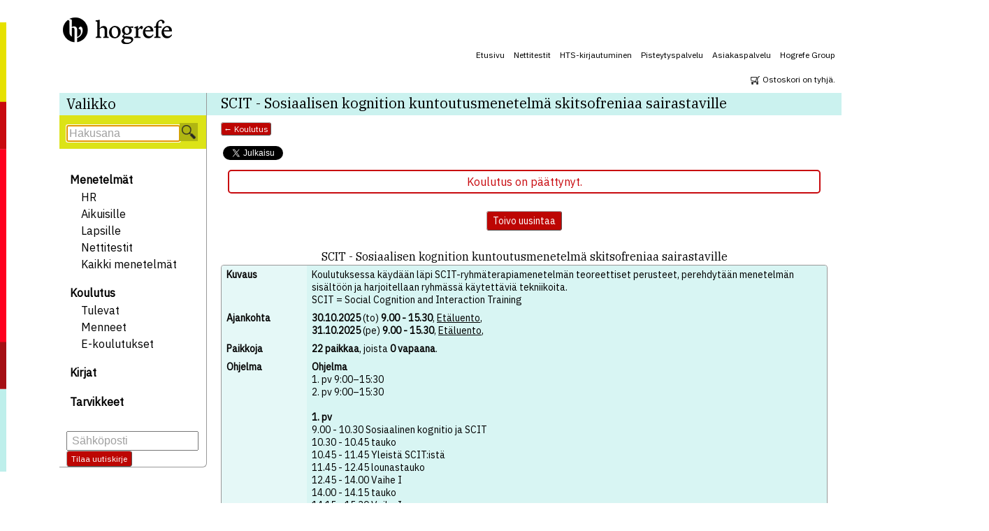

--- FILE ---
content_type: text/html; charset=UTF-8
request_url: https://www.hogrefe.fi/kurssi?course_id=136
body_size: 5418
content:
<!DOCTYPE html>
<html xmlns='http://www.w3.org/1999/xhtml' lang='fi'>
<head>
<meta http-equiv='Content-Type' content='text/html; charset=UTF-8' />
<meta property='DC.title' content='SCIT - Sosiaalisen kognition kuntoutusmenetelmä skitsofreniaa sairastaville' />
<meta property='og:title' content='SCIT - Sosiaalisen kognition kuntoutusmenetelmä skitsofreniaa sairastaville' />
<meta property='twitter:title' content='SCIT - Sosiaalisen kognition kuntoutusmenetelmä skitsofreniaa sairastaville' />
<meta property='DC.identifier' content='https://www.hogrefe.fi/kurssi?course_id=136' />
<meta property='og:url' content='https://www.hogrefe.fi/kurssi?course_id=136' />
<meta name='description' content='Koulutuksessa käydään läpi SCIT-ryhmäterapiamenetelmän teoreettiset perusteet, perehdytään menetelmän sisältöön ja harjoitellaan ryhmässä käytettäviä tekniikoita. 
SCIT = Social Cognition and Interaction Training&lt;br&gt;' />
<meta property='DC.description' content='Koulutuksessa käydään läpi SCIT-ryhmäterapiamenetelmän teoreettiset perusteet, perehdytään menetelmän sisältöön ja harjoitellaan ryhmässä käytettäviä tekniikoita. 
SCIT = Social Cognition and Interaction Training&lt;br&gt;' />
<meta property='og:description' content='Koulutuksessa käydään läpi SCIT-ryhmäterapiamenetelmän teoreettiset perusteet, perehdytään menetelmän sisältöön ja harjoitellaan ryhmässä käytettäviä tekniikoita. 
SCIT = Social Cognition and Interaction Training&lt;br&gt;' />
<meta property='twitter:description' content='Koulutuksessa käydään läpi SCIT-ryhmäterapiamenetelmän teoreettiset perusteet, perehdytään menetelmän sisältöön ja harjoitellaan ryhmässä käytettäviä tekniikoita. 
SCIT = Social Cognition and Interaction Training&lt;br&gt;' />
<meta property='og:site_name' content='Hogrefe.fi' />
<meta property='og:image' content='https://www.hogrefe.fi/_img/logo_iso.jpg' />
<meta name='author' content='Hogrefe Psykologien Kustannus Oy' />
<meta name='web_author' content='Aapo Puskala, http://www.aapopuskala.fi/' />
<meta name='copyright' content='Hogrefe Psykologien Kustannus Oy' />
<meta name='format-detection' content='telephone=no' />
<meta name='robots' content='index,follow' />
<meta name='SKYPE_TOOLBAR' content='SKYPE_TOOLBAR_PARSER_COMPATIBLE' />
<meta property='og:type' content='website' />
<link rel='shortcut icon' href='/_img/favicon.ico' type='image/x-icon' />
<link rel='stylesheet' type='text/css' href='https://cdnjs.cloudflare.com/ajax/libs/meyer-reset/2.0/reset.min.css' />
<link rel='stylesheet' type='text/css' href='https://cdnjs.cloudflare.com/ajax/libs/jqueryui/1.12.1/jquery-ui.min.css' />
<link rel='stylesheet' type='text/css' href='https://cdnjs.cloudflare.com/ajax/libs/jqueryui/1.12.1/themes/base/theme.min.css' />
<link rel='stylesheet' type='text/css' href='https://cdnjs.cloudflare.com/ajax/libs/jqueryui/1.12.1/themes/base/jquery-ui.min.css' />
<link rel='stylesheet' type='text/css' href='https://cdnjs.cloudflare.com/ajax/libs/fancybox/3.2.5/jquery.fancybox.min.css' />
<link rel='stylesheet' type='text/css' href='/_css/hogrefe.css?1684450669' />
<link rel='stylesheet' type='text/css' href='/_css/sprites/flags.css?1521990090' />
<link rel='stylesheet' href='https://fonts.googleapis.com/css?family=IBM+Plex+Sans|IBM+Plex+Serif&display=swap'>
<script src='https://cdnjs.cloudflare.com/ajax/libs/jquery/3.3.1/jquery.min.js'></script>
<script src='https://cdnjs.cloudflare.com/ajax/libs/jqueryui/1.12.1/jquery-ui.min.js'></script>
<script src='https://cdnjs.cloudflare.com/ajax/libs/jquery-expander/1.7.0/jquery.expander.min.js'></script>
<script src='https://cdnjs.cloudflare.com/ajax/libs/fancybox/3.2.5/jquery.fancybox.min.js'></script>
<script src='https://cdnjs.cloudflare.com/ajax/libs/jqueryui/1.10.4/i18n/jquery.ui.datepicker-fi.min.js'></script>
<script src='/_js/common.js?1696929724'></script>
<script src='/_shared/jquery.js?1522160245'></script>
<title>SCIT - Sosiaalisen kognition kuntoutusmenetelmä skitsofreniaa sairastaville - Hogrefe.fi</title>
<script>
<!--
$(document).ready(function() {

$('body').on('mousedown', 'tr[url]', function(e){
	var click = e.which;
	var url = $(this).attr('url');
	if(url){
		if(click == 2 || (click == 1 && (e.ctrlKey || e.metaKey))){
			window.open(url, '_blank');
			window.focus();
		}
		else if(click == 1){
			window.location.href = url;
		}
		return true;
	}
});

	highlight('q');
});
// -->
</script>
</head>
<body>
<div id='master'>
<div id='header'>
<div id='banner'>
<div id='banner_left'><a href='/' title='Hogrefe.fi'><img src='/_img/logo.png' id='logo' alt='Hogrefe.fi' /></a></div>
</div>
<div id='gradient'>
<a href='/index'>Etusivu</a>
<a href='/nettitestit'>Nettitestit</a>
<a href='https://www.hogrefe-online.com/HTSEnvironment/main/#'>HTS-kirjautuminen</a>
<a href='/pisteytyspalvelu/'>Pisteytyspalvelu</a>
<a href='/asiakaspalvelu'>Asiakaspalvelu</a>
<a href='https://www.hogrefe.com/group'>Hogrefe Group</a>
</div>
</div>
<div id='basket_row'><img src='/_img/shopping_cart/shopping_cart_empty.png' alt='Ostoskori on tyhjä.' class='shopping_cart' /> Ostoskori on tyhjä.</div>
<div id='main'>
<div id='content_wide'>
<div id='navigation' class='column'>
<h2>Valikko</h2>
<form action='/haku' method='get'>
<div id='search_form'>
<input type='text' id='q' name='q' value='' placeholder='Hakusana' class='select'/>
<input id='search_button' type='image' src='/_img/magnifying_glass.png' alt='Hae' />
</div>
</form>
<ul id='navigation_list'>
<li class='topheader'><a href='/menetelmat'>Menetelmät</a></li>
<li class='subheader'><a href='/menetelmat?sub=HR'>HR</a></li>
<li class='subheader'><a href='/menetelmat?sub=Aikuisille'>Aikuisille</a></li>
<li class='subheader'><a href='/menetelmat?sub=Lapsille'>Lapsille</a></li>
<li class='subheader'><a href='/menetelmat?sub=Nettitestit'>Nettitestit</a></li>
<li class='subheader'><a href='/menetelmat?sub=Kaikki+menetelm%C3%A4t'>Kaikki menetelmät</a></li>
<li class='topheader'><a href='/koulutus'>Koulutus</a></li>
<li class='subheader'><a href='/koulutus?sub=Tulevat'>Tulevat</a></li>
<li class='subheader'><a href='/koulutus?sub=Menneet'>Menneet</a></li>
<li class='subheader'><a href='/koulutus?sub=E-koulutukset'>E-koulutukset</a></li>
<li class='topheader'><a href='/kirjat'>Kirjat</a></li>
<li class='topheader'><a href='/tarvikkeet'>Tarvikkeet</a></li>
</ul>
<form action='/' method='post' id='index'>
<input type='text' id='mailing_list_email' name='mailing_list_email' value='' placeholder='Sähköposti' class='small select' />
<input type='hidden' id='url' name='url' value='https://www.hogrefe.fi/kurssi?course_id=136' />
<button type='submit' name='add_to_list' class='small'>Tilaa uutiskirje</button>
</form>

</div>
<div id='page_content' class='column'>
<h2 class='content_box_top'>SCIT - Sosiaalisen kognition kuntoutusmenetelmä skitsofreniaa sairastaville</h2>


<div class='margin'>
<a href='koulutus?sub=Menneet' class='button medium'>&larr; Koulutus</a>
</div>
<div id='fb-root'></div>
<script>(function(d, s, id) {
  var js, fjs = d.getElementsByTagName(s)[0];
  if (d.getElementById(id)) return;
  js = d.createElement(s); js.id = id;
  js.src = 'https://connect.facebook.net/fi_FI/sdk.js#xfbml=1&version=v2.12';
  fjs.parentNode.insertBefore(js, fjs);
}(document, 'script', 'facebook-jssdk'));</script>
<div class='fb-share-button' data-href='https://www.hogrefe.fi/kurssi?course_id=136' data-layout='button' data-size='small' data-mobile-iframe='true'>
<a target='_blank' href='https://www.facebook.com/sharer/sharer.php?u=https://www.hogrefe.fi/kurssi?course_id=136' class='fb-xfbml-parse-ignore'>Jaa</a>
</div>
<a href='https://www.hogrefe.fi/kurssi?course_id=136' class='twitter-share-button' data-show-count='false'>Tweet</a>
<script async src='https://platform.twitter.com/widgets.js' charset='utf-8'></script>
<p class='error'>Koulutus on päättynyt.</p>
<div class='centertext longmargin'>
<a href='#ask_for_new_instance' class='button yes' id='show_ask_for_new_instance'>Toivo uusintaa</a>
</div>
<div class='popup_hidden'>
<div id='ask_for_new_instance'>
<form action='/kurssi?course_id=136' method='post' id='ask_for_new_instance_form'>
<input type='hidden' name='course_id' value='136' />
<table class='basic caption'>
<caption>Toivo uusintaa</caption>
<tr>
<th></th>
<td>Kerro meille sähköpostiosoitteesi ja lähetämme sinulle viestin,<br>kun tämä koulutus järjestetään uudestaan.</td>
</tr>
<tr id='row_email'>
<th>Sähköposti <span id='required_email' style='color: red; '>(pakollinen)</span> </th>
<td><input type='email' name='email' id='email' placeholder='' value='' maxlength='255' tabindex='1' class='full_row' required='required'/></td>
</tr>
</table>
<div class='buttons'>
<button type='button' onclick='$.fancybox.close();'>Sulje</button>
<button class='yes' type='submit' name='ask_for_new_instance'>Lähetä</button>
</div>
</form>
</div>
</div>
<table class='basic caption' id='product_table'>
<caption>SCIT - Sosiaalisen kognition kuntoutusmenetelmä skitsofreniaa sairastaville</caption>
<tr>
<th>Kuvaus</th>
<td>Koulutuksessa käydään läpi SCIT-ryhmäterapiamenetelmän teoreettiset perusteet, perehdytään menetelmän sisältöön ja harjoitellaan ryhmässä käytettäviä tekniikoita. <br />
SCIT = Social Cognition and Interaction Training<br></td>
</tr>
<tr>
<th>Ajankohta</th>
<td><strong>30.10.2025</strong> (to) <strong>9.00 - 15.30</strong>, <a href='/koulutus?sub=Tilat&amp;location_id=53'>Etäluento</a>, <br />
<strong>31.10.2025</strong> (pe) <strong>9.00 - 15.30</strong>, <a href='/koulutus?sub=Tilat&amp;location_id=53'>Etäluento</a>, <br /></td>
</tr>
<tr>
<th>Paikkoja</th>
<td><strong>22 paikkaa</strong>, joista <strong>0 vapaana</strong>.</td>
</tr>
<tr>
<th>Ohjelma</th>
<td><b>Ohjelma</b><br />
1. pv 9:00–15:30<br />
2. pv 9:00–15:30<br />
<br />
<b>1. pv</b><br />
9.00 - 10.30 Sosiaalinen kognitio ja SCIT<br />
10.30 - 10.45 tauko<br />
10.45 - 11.45 Yleistä SCIT:istä<br />
11.45 - 12.45 lounastauko<br />
12.45 - 14.00 Vaihe I<br />
14.00 - 14.15 tauko<br />
14.15 - 15.30 Vaihe I<br />
<br />
<b>2. pv</b><br />
9.00 - 10.15 Vaihe II<br />
10.15 - 10.30 tauko<br />
10.30 - 11.30 Vaihe II <br />
11.30 - 12.30 lounastauko<br />
12.30 - 13.45 Vaihe III<br />
13.45 - 14.00 tauko<br />
14.00 - 15.30 Vaihe III ja vaikuttavuustutkimukset <br />
<br />
<br />
Sosiaalisella kognitiolla tarkoitetaan niitä tiedonkäsittelytoimintoja, joita tarvitaan sosiaalisissa tilanteissa. Esimerkiksi toisten ihmisten tunteiden, ajatusten ja aikeiden ymmärtäminen voi skitsofreniaa sairastaville olla vaikeaa sosiaalisen kognition häiriöiden vuoksi.<br />
<br />
SCIT-ryhmäterapia kehittää sosiaalis-kognitiivisia taitoja ja siten kohentaa skitsofreniaa sairastavien sosiaalista toimintakykyä. SCIT koostuu 20–24 ryhmäistunnosta, joita <b>työpari </b>ohjaa käsikirjan mukaan edeten.<br />
<b>SCIT-ryhmiä voivat ohjata</b> SCIT-koulutuksen käyneet sosiaali- ja terveysalan ammattilaiset.<br />
<br />
SCIT = Social Cognition and Interaction Training <br />
David Roberts, PhD., David Penn, PhD. & Dennis Combs, PhD., 2009.</td>
</tr>
<tr>
<th>Hinta</th>
<td><strong>462,15 €</strong> + ALV 25,5% = <strong>580,00 €</strong></td>
</tr>
<tr>
<th>Peruutuskulut</th>
<td>
Ilmoittautumisajan umpeuduttua peruutuskulut ovat seuraavat:
<ul>
<li>35 € toimistokuluja + 50 % koulutusmaksusta</li>
<li>100 % koulutusmaksusta, mikäli peruutus tulee viikon sisällä ennen koulutuksen alkua.</li>
</ul>
</td>
</tr>
<tr>
<th>Laskutus</th>
<td>
Lasku lähetetään ilmoittautumisajan päätyttyä ilmoittamaasi laskutusosoitteeseen.<br/>
HUOM. Mikäli maksat koulutuksen itse/oman yrityksesi kautta, laskun maksuaika on 7 pv.
</td>
</tr>
<tr>
<th>Ilmoittautuminen sulkeutuu</th>
<td>08.10.2025</td>
</tr>
<tr>
<th>Palautetta</th>
<td>
<table>
<tr>
<td>Koulutus vastasi ennakko-odotuksiani</td>
<td>4,6</td>
<td>/</td>
<td>5</td>
</tr>
<tr>
<td>Koulutus oli hyvin toteutettu</td>
<td>4,6</td>
<td>/</td>
<td>5</td>
</tr>
<tr>
<td>Sisältö hyödynnättevissä työssäni</td>
<td>4,4</td>
<td>/</td>
<td>5</td>
</tr>
</table>
<ul class='bullet'>
<li>&ldquo;SCIT-ryhmähoitomuodon sisäistyminen itselle&rdquo; -<strong>Marjo Hamari</strong></li>
<li>&ldquo;Selkeä, käytännönläheinen paketti. Tuli varma olo, että pystyy aloittamaan ryhmän ohjaamisen.&rdquo; -<strong>Nimetön</strong></li>
<li>&ldquo;Hyvä ja selkeä tietopaketti SCIT-ryhmäterapiasta&rdquo; -<strong>Nimetön</strong></li>
<li>&ldquo;konkretiaa ryhmän ohjaamiseen&rdquo; -<strong>Nimetön</strong></li>
<li>&ldquo;Teoreettista ja käytännön tietoa sosiaalisen kognition ongelmista ja siitä kuinka niitä voidaan paikata harjoittelemalla. Koulutus tarjosi hyvät valmiudet ryhmän ohjaamiseen.&rdquo; -<strong>Nimetön</strong></li>
</ul>
</td>
</tr>
<tr>
<th>Lisätietoja</th>
<td><b>Jos yhdellä laskulla useampi</b> osallistuja (samat laskutustiedot), niin hinta on 442,23 € + alv/hlö.<br />
<br />
<b>HUOM.</b> Koulutuksen käyneet saavat henkilökohtaiseen käyttöönsä kaiken ryhmien ohjaamisessa tarvittavan materiaalin suomenkielisenä (käsikirja, valokuva- ja videomateriaali).<br />
<br />
<b>Kouluttaja</b> Greta Voutilainen on psykologi ja kognitiivinen psykoterapeutti. SCIT-kouluttajana hän on toiminut vuodesta 2012 alkaen. Hän oli mukana tuomassa SCIT:iä Suomeen, on osallistunut SCIT-materiaalin suomentamiseen ja ohjannut SCIT-ryhmiä alkuun psykoosikuntoutusosastoilla ja sittemmin avohoidossa osana psykoosin varhaisvaiheen hoitoa. Voutilainen on perehtynyt sosiaalisen kognition arviointiin, tehnyt pilottitutkimusta SCIT:in käyttökokemuksista Suomessa ja pitänyt aiheesta esityksiä kansainvälisissä konferensseissa.<br />
Greta vastaa koulutukseen sisältyvästä suomenkielisestä materiaalista.<br />
<br />
Pilottitutkimus SCIT-menetelmän soveltuvuudesta Suomessa (Voutilainen, G., Kouhia, T., Roberts, D. L. & Oksanen, J. (2016). Social Cognition and Interaction Training (SCIT) for adults with psychotic disorders: A feasibility study in Finland. Behavioural and Cognitive Psychotherapy 1–6. <a href=https://www.cambridge.org/core/journals/behavioural-and-cognitive-psychotherapy/article/social-cognition-and-interaction-training-scit-for-adults-with-psychotic-disorders-a-feasibility-study-in-finland/99EB873995F7AFB16DDBCAFA632747C2>doi:10.1017/S1352465816000151.</a></td>
</tr>
<tr>
<th>Kenelle</th>
<td>
<ul class='bullet'>
<li>psykologi</li>
<li>sairaanhoitaja</li>
<li>toimintaterapeutti</li>
<li>lääkäri</li>
<li>sosiaali- ja terveydenhuollon ammattilainen</li>
</ul>
</td>
</tr>
<tr>
<th>Kouluttajat</th>
<td>
<div class='trainer'>
<img src='/images/trainers/130.jpg' alt='' />
Greta Voutilainen <br/>
PsM, kognit. psykoterapeutti, SCIT­-kouluttaja
</div>
</td>
</tr>
</table>
</div>
</div>
<div class='popup_hidden'>
<div id='basket'>
</div>
</div>
<div id='footer'>
<div id='footer_border'>
<p id='page_footer'>&copy; 2025 Hogrefe Psykologien Kustannus Oy, Kaisaniemenkatu 10, 00100 Helsinki, +358 9 612 6060, koulutusasiat +358 40 456 0598 tai +358 40 541 9220</p>
</div>
<span>Käytämme evästeitä käyttökokemuksen parantamiseksi.</span>
</div>
</div>
</div>
</body>
</html>

--- FILE ---
content_type: text/css
request_url: https://www.hogrefe.fi/_css/hogrefe.css?1684450669
body_size: 6099
content:
/* Combined CSS file */

/*
Subfile buttons.css
Size: 3252 bytes
Modified: Thu, 05 Mar 2020 03:05:32 +0200
/*

/* Buttons */

div.buttons {
	font-size: 15px;
	margin-left: auto;
	margin-right: auto;
	text-align: center;
	margin: 0;
	padding: 16px;
	white-space: nowrap;
}

div.buttons_wrap {
	font-size: 15px;
	margin-left: auto;
	margin-right: auto;
	text-align: center;
	margin: 0;
	padding: 16px;
}

div.popup_content div.buttons {
	padding: 0;
	padding-top: 10px;
}

button,
a.button {
	color: white;
	text-decoration: none;
}

button.small_submit_button,
button.subscription_button,
button,
input.button,
a.button {
	font-family: "IBM Plex Sans", sans-serif;

	cursor:pointer;

	border-width: 1px;

	border-style: solid;
	border-right-color: #555;
	border-bottom-color: #555;
	border-left-color: #aaa;
	border-top-color: #aaa;

	font-size: 14px;
	font-weight: normal;

	margin: 3px;
	border-radius: 4px;
	background: #ddd;

	background:linear-gradient(to bottom, #eee, #ccc);

	padding-left: 8px;
	padding-right: 8px;
	padding-top: 4px;
	padding-bottom: 4px;

	white-space: nowrap;

	background: #bd0603;
	color: white !important;

}


button.small_submit_button:hover,
button.subscription_button:hover,
button:hover,
input.button:hover,
a.button:hover {
	text-decoration: underline;
}

button.small_submit_button:active,
button.subscription_button:active,
button:active,
input.button:active,
a.button:active,
a.button_down {
	border: 1px inset;

	background: #888;

	background:linear-gradient(to bottom, #777, #aaa);

	position: relative;
	left: 1px;
	top: 1px;

	border-right-color: #777;
	border-bottom-color: #777;
	border-left-color: #111;
	border-top-color: #111;

	color: white;
	text-decoration: none;
}

a.button_down:hover {
	color: white;
}

button.yes,
input.yes,
a.yes {
	background: #b7fca5;

	background:linear-gradient(#b7fca5, #62f355);

	background: #bd0603;
	color: white;
}

button.no,
input.no,
a.no {
	background: #ffb9bc;

	background:linear-gradient(#ffb9bc, #ff909b);

	background: #bd0603;
	color: white;
}



button.yes:hover,
input.yes:hover,
a.yes:hover {
	text-decoration: underline;

}

button.yes:active,
input.yes:active,
a.yes:active {
	background-color: #65cb50;
	border: 1px inset;

	position: relative;
	left: 2px;
	top: 2px;

	background:linear-gradient(#62f355, #b7fca5);

	border-right-color: #aaa;
	border-bottom-color: #aaa;
	border-left-color: #555;
	border-top-color: #555;

	outline: none;

	color: black;
	text-decoration: none;
	background: #b0b612;

}

button.no:hover,
input.no:hover,
a.no:hover {
	text-decoration: underline;
}

button.no:active,
input.no:active,
a.no:active {
	border: 1px inset;

	position: relative;
	left: 2px;
	top: 2px;

	background: linear-gradient(#ff909b, #ffb9bc);

	border-right-color: #aaa;
	border-bottom-color: #aaa;
	border-left-color: #555;
	border-top-color: #555;

	outline: none;
}

button.small,
input.small,
a.small {
	font-size: 12px;
	margin: 0;
	padding-left: 6px;
	padding-right:6px;
	padding-top: 3px;
	padding-bottom: 3px;
}

button.medium,
input.medium,
a.medium {
	font-size: 12px;
	margin: 0;
	padding-left: 3px;
	padding-right:3px;
	padding-top: 1px;
	padding-bottom: 1px;
}


button {
	display: inline;
}

button.small img,
a.small.button img {
	padding: 0;
	margin: 0;
	height: 10px;
	width: 10px;
	vertical-align: middle;
	position: relative;
	top: -1px;
}

/*
Subfile feedback.css
Size: 1073 bytes
Modified: Thu, 14 May 2020 21:07:24 +0300
/*

/* Feedback */

p.feedback,
p.error {
	margin: 10px 10px 20px 10px;
	border-width: 2px;
	border-style: solid;
	padding: 6px;
	text-align: center;
	font-size: 16px;
	border-radius: 5px;
}

p.error {
	border-color: #c80a0f;
	background-color: white;
	color: #c80a0f;
}

p.feedback {
	border-color: #077117;
	background-color: white;
	color: #077117;
}

div.popup_content p.error,
div.popup_content p.feedback {
	padding: 10px 20px 10px 20px;
	margin: 0px 0 20px 0;
	white-space: nowrap;
}

p.notify {
	margin-top: 0;
	margin-bottom: 20px;
	text-align: left;
	font-size: 12px;
	background-color: #dce6ff;
	border-style: solid;

	padding-left: 10px;
	padding-right: 10px;
	padding-top: 1px;
	padding-bottom: 1px;

	border-radius: 5px;
	border-width: 1px;

	min-height: 32px;
}

p.notify img {
	vertical-align: middle;
	margin-right: 0;
}

div.question_buttons {
	margin: 10px 10px 20px 10px;
	border-width: 2px;
	border-style: solid;
	padding: 6px;
	text-align: center;
	font-size: 16px;
	border-radius: 5px;
	border-color: #dce317;
	background-color: #dce317;
	color: black;
}

/*
Subfile forms.css
Size: 978 bytes
Modified: Wed, 10 Jun 2020 14:19:34 +0300
/*

/* Forms */

input.full_row {
	width: 99%;
}

input.address_zip {
	width: 50px;
}

input.address_city {
	width: 200px;
}

input.address_row {
	width: 98%;
}


input[type='text']:disabled {
	background: transparent;
	border: 1px solid transparent;
	padding: 2px;
}

::-webkit-input-placeholder {
	color: #a0a0a0;
}

:-moz-placeholder { /* Firefox 18- */
	color: #a0a0a0;
}

::-moz-placeholder {  /* Firefox 19+ */
	color: #a0a0a0;
}

:-ms-input-placeholder {
	color: #a0a0a0;
}

.highlight {
	background-color: #ffeaee;
}

input#mailing_list_email {
	width: 91%;
	font-size: 16px;
}

textarea.huge_textarea {
	width: 100%;
	min-height: 300px;
	max-height: 600px;
	resize: vertical;
}

textarea#additional_info,
textarea.large_textarea {
	min-width: 500px;
	width: 100%;
	min-height: 100px;
	resize: vertical;
	max-height: 400px;
}

input.wide {
	width: 500px;
}

textarea {
	width: 100%;
	min-height: 40px;
	resize: vertical;
	max-height: 100px;
}

input.narrow {
	width: 80px;
}

/*
Subfile generic.css
Size: 1845 bytes
Modified: Mon, 21 May 2018 02:28:06 +0300
/*

/* Generic */

.right {
	text-align: right !important;
}

.left {
	text-align: left;
}

.centertext {
	text-align: center !important;
}

.centertext {
	margin-left: auto;
	margin-right: auto;
}

.strong {
	font-weight: bold;
}

.floatleft {
	float: left;
}

.floatright {
	float: right;
}

.clear {
	clear: both;
}

.clearleft {
	clear: left;
}

.clearright {
	clear: right;
}

strong,b {
	font-weight: bold;
}

fieldset {
	border: 1px solid #a0a0a0;
	border-radius: 4px;
	background-color: rgba(193,201,211,0.3);
	margin-left: 40px;
	margin-right: 40px;
}

legend {
	padding: 2px;
	font-weight: bold;
}

.no_wrap {
	white-space: nowrap;
}


tr.advanced_hidden {
	display: none;
}

.hidden {
	display: none;
}

a.hidden {
	display: inline;
	color: black;
	text-decoration: none;
	cursor: text;
}

div.hide_advanced {
	margin-bottom: 20px;
}


hr {
	margin-top: 20px;
	margin-bottom: 20px;
}

.highlight {
	background-color: #ffecee;
}

.disabled {
	color: #808080;
}

pre.file {
	padding: 20px;
	margin: 20px;
	box-shadow: 4px 4px 20px #404040;
	background: #f5f5f5;
	border-radius: 4px;
	white-space: pre-wrap;
	font-size: 12px;
	font-family: "Courier New", courier, monospace;
}

.mono {
	font-size: 12px;
	font-family: "Courier New", courier, monospace;
}

.hidden_category {
	display: none;
}

hr {
	height: 1px;
	background-color: #999;
	margin-top: 10px;
	margin-bottom: 10px;
	border: 0;
}

.green {
	color: green;
}

.red {
	color: red;
}

.white {
	color: white;
}

.hide_link {
	color: black;
	cursor: default;
	text-decoration: none;
}

div.text_file {
	font-family: "Courier New", courier, monospace;
	overflow-y: scroll;
	font-size: 12px;
	margin: 10px;
}

tr.link {
	cursor: pointer;
}

tr.link:hover {
	text-decoration: underline;
}

p {
	display: block;
	margin-top: 1em;
	margin-bottom: 1em;
	margin-left: 0;
	margin-right: 0;
}

/*
Subfile header_footer.css
Size: 410 bytes
Modified: Mon, 02 Sep 2019 03:02:23 +0300
/*

/* Header, footer */

div#header {
	color: black;
	margin-bottom: 2em;
}

div#footer {
	clear: both;
	font-size: 10px;
	text-align: center;
	color: white;
}

div#footer_border {
	width: 100%;
	background: #728f8d;
	border-bottom-left-radius: 5px;
	border-bottom-right-radius: 5px;
	margin: 0;
	padding: 5px;
}

p#page_footer {
	border-width: 2px;
	padding: 0;
	margin: 0;
}

div#footer span {
	color: black;
}


/*
Subfile iframe.css
Size: 449 bytes
Modified: Wed, 28 Mar 2018 23:11:34 +0300
/*

/* Custom iframes */

iframe.nettest {
	height: 130px; /* Määrää korkeuden */
	overflow: hidden; /* Poistaa rullausjanat */
	border: none; /* Poistaa reunaviivat */
	background: transparent; /* Määrää taustavärin */
}


iframe#calendar {
	height: 400px; /* Määrää korkeuden */
	width: 80%;
	overflow: hidden; /* Poistaa rullausjanat */
	border: none; /* Poistaa reunaviivat */
	background: transparent; /* Määrää taustavärin */
}



/*
Subfile images.css
Size: 761 bytes
Modified: Sun, 25 Mar 2018 17:59:38 +0300
/*

/* Images */

img.product_image {
	width: 200px;
	margin-bottom: 20px;
}

img.product_group {
	width: 32px;
	height: 32px;
	vertical-align: middle;
	margin-right: 5px;
	margin-left: 15px;
	margin-top: 5px;
	margin-bottom: 5px;
}

div#product_image_wrapper {
	float: right;
	padding-left: 10px;
	padding-top: 10px;
	margin-bottom: 10px;
	margin-left: auto;
	margin-right: auto;
	text-align: center;
}

input#clear_search_query {
	position: relative;
	top: 3px;
}

img.icon_small {
	position: relative;
	top: 3px;
}

div.trainer {
	width: 150px;
	text-align: center;
	margin: 10px;
	float: left;
}

div.trainer > img {
	width: 100%;
}

div.trainer_center {
	text-align: center;
	margin-left: auto;
	margin-right: auto;
}

div.trainer_center img {
	width: 216px;
}

/*
Subfile main.css
Size: 8651 bytes
Modified: Sun, 29 Mar 2020 16:13:55 +0300
/*

/* Main */

html {
	background-color: transparent;
}

body {
	background-color: white;
	margin: 20px;
	padding: 0px;
	font-family: "IBM Plex Sans", sans-serif;
	color: black;
	font-size: 12px;
	margin-left: 30px;
}

body:before {
	content: '';
	position: fixed;
	left: 0;
	top: 2rem;
	bottom: 2rem;
	z-index: 1220;
	display: block;
	width: 14px;
	background-image: url([data-uri]);
	background-repeat: no-repeat;
	background-size: contain;

}

div.margin {
	margin-top: 10px;
	margin-bottom: 15px;
}

div.longmargin {
	margin-top: 30px;
	margin-bottom: 30px;
}

div#master {
	clear: both;
	max-width: 1120px;
	margin-left: auto;
	margin-right: auto;
	min-width: 852px;
}

div.product_links {
	margin-left: auto;
	margin-right: auto;
	text-align: center;
}

div#header {
	margin: 0;
	padding: 0;
}

div#banner_left {
	padding: 5px;
}



div#gradient {
	padding: 3px;
	height: 20px;
	padding-right: 5px;
	text-align: right;
}

div#search_form {
	margin-top: 10px;
	background: #dce317;
	margin: -10px;
	padding: 10px;
	margin-top: 0px;
	margin-bottom: 10px;
	padding-top: 5px;
}

form#index {
	margin-top: 2em;
}

input#q {
	font-size: 16px;
	width: 155px;
}


input#search_button {
	margin: none;
	width: 22px;
	height: 22px;
	position: relative;
	top: 6px;
	background: #b0b612;
	padding: 2px;
	margin-left: -4px;
}

div#main {
	border-color: white;
	border-radius: 5px;
	border: 0;
	margin: 0;
	padding: 0;
}


div#content {
}

div#content_wide {
	overflow: hidden;
	background: white;
width: calc(100% + 210px) !important;
}

div#content .column,
div#content_wide .column {
	min-height: 500px;
}

div#navigation {
	width: 190px;
	padding: 0 10px;
	background: white;
	float: left;
	height: 100%;
	border-right: 1px solid #999999;
	border-bottom: 1px solid #999999;
	margin-bottom: 10px;
	border-radius: 0 0 6px 0;
}



ul#navigation_list li.topheader {
	font-weight: bold;
	margin-top: 1em;
}

ul#navigation_list li.subheader {
	margin: 0;
	padding-top: 0.25em;
	padding-bottom: 0.25em;
	margin-left: 1em;
}

div#page_content {
	padding: 0px 20px;
	background: white;
float: left;
width: calc(100% - 462px);

}

div#additional_content {
	width: 190px;
	padding: 0 10px;
	background: white;
	padding-top: 0;
	float: right;
	border-left: 1px solid #999999;
	border-bottom: 1px solid #999999;
	border-radius: 0 0 0 6px;
	margin-bottom: 10px;
}


div#login_credentials a:hover {
	text-decoration: underline;
}

a {
	color: black;
}

div#header form {
	display: inline-block;
	float: right;
	margin-left: 20px;
}

div#header a {
	font-size: 12px;
	padding: 5px 5px 2px 5px;
}

div#header input {
	font-size: 10px;
	padding: 0px;
}

ul#navigation_list {
	background: white;
	border-radius: 3px;
	padding: 5px;

	margin-top: 10px;
	margin-bottom: 10px;
	margin-left: -6px;
	margin-right: -6px;
}

ul#navigation_list > li:hover {
	background: #dce317;
	color: white;
}


ul#navigation_list > li {
	font-size: 16px;
	padding: 5px;
	border-radius: 5px;
	padding-left: 6px;
	padding-right: 6px;
}

ul#navigation_list > li.selected {
	font-weight: bold;
}

ul#navigation_list li a,
ul#courses li a,
ul#news li a,
div#gradient a,
ul.filters a {
	text-decoration: none;
}

ul#courses li a:hover,
ul#news li a:hover,
div#gradient a:hover,
ul.filters a:hover {
	text-decoration: underline;
}

ul#courses li {
	margin: 3px;
}

ul#courses li {
	padding-top: 3px;
	padding-bottom: 3px;
}

h2 {
	background: #cbf2ef;
	color: black;

	font-size: 16px;
	padding: 6px;
	padding-left: 10px;
	padding-right: 10px;
	clear: both;
	height: 20px;
}

div#navigation h2 {
	margin-left: -10px;
	margin-right: -10px;
}

div#additional_content h2 {
	margin-left: -10px;
	margin-right: -10px;
	background: #cbf2ef;
	color: black;
}

div.promotion h2 {
	margin-left: -20px;
	margin-right: -20px;
	padding-left: 20px;
	padding-right: 20px;
}
h2.content_box {
	margin-left: -20px;
	margin-right: -20px;
	background: #cbf2ef;
	margin-bottom: 10px;
	margin-top: 0px;
}

h2.content_box_top {
	margin-left: -20px;
	margin-right: -20px;
	background: #cbf2ef;
	margin-bottom: 0px;
}


img#logo {
	border: 0;
	padding: 0;
	width: 156px;
	height: 38px;
}

div#banner_left a {
	padding: 0;
	margin: 0;
}

h2 a {
	color: white !important;
}

div#current {
	background: white;
	border-radius: 3px;
	padding: 5px;
	margin-top: 10px;
}

div.filter {
	background: white;
	border-radius: 3px;
	padding: 5px;
	margin-top: 10px;
	font-size: 15px;
}

ul.filters li {

}

ul#news li {
	padding-top: 3px;
	padding-bottom: 3px;
	font-size: 13px;
}

div#basket_row {
	text-align: right;
	font-size: 12px;
	background: white;
	margin-bottom: 0;
	padding-left: 20px;
	padding-right: 10px;
	padding-top: 8px;
	padding-bottom: 2px;
	height: 24px;
	margin-top: 3px;
}


img.shopping_cart {
	margin-right: 0px;
	width: 16px;
	height: 16px;
	vertical-align: middle;
}

div.product_promotion {
	clear: both;

	margin: 10px;
	margin-bottom: 30px;
}

div.product_promotion div.img {
	width: 100px;
	height: 100px;
	float: left;
	margin-right: 10px;
	margin-bottom: 10px;
	text-align: center;
}

div.product_promotion img {
	max-height: 100%;
	max-width: 100%;
}


div.product_promotion h3 {
	font-weight: normal !important;
	margin-bottom: 3px !important;
	font-size: 18px !important;
}

div.promotion.important h2{
	background: #0e3c38;
	color: white;
	padding: 6px;
}

div.promotion.new h2{
	background: #cbf2ef;
	color: black;
	padding: 6px;
}

div.promotion.coming h2 {
	background: #cbf2ef;
	padding: 6px;
	color: black;
}

div.promotion.current_items h2 {
	background: #cbf2ef;
	padding: 6px;
	color: black;
}

div#similar_products {
	overflow:hidden;
	max-height: 174px;
}

div#popular_products {
	overflow: hidden;
	max-height: 175px;
}

div#clear_filter_div {
	margin-left: auto;
	margin-right: auto;
	text-align: center;
	margin-top: 10px;
	margin-bottom: 3em;
}

div#show_categories_div {
	margin-left: auto;
	margin-right: auto;
	text-align: center;
	margin-top: 10px;
}

div#show_categories_div a {
	text-decoration: none;
}

div#show_categories_div a:hover{
	text-decoration: underline;
}

div#additional_content h3 {
	font-weight: bold;
	margin-top: 6px;
	margin-bottom: -6px;
}

img#logo_success {
	display: block;
	text-align: center;
	margin-top: 50px;
	margin-left: auto;
	margin-right: auto;
	width: 155px;
	height: 38px;
}

table#popular_box {
	margin-left: -8px;
	margin-right: -8px;
}

div#plwarning {
	color: red;
}

div#notification {
	text-align: center;
	font-size: 16px;
	color: red;
	margin-left: -20px;
	margin-right: -20px;
	padding: 4px;
}

iframe#map {
	width: 400px;
	height: 400px;
	margin-left: 20px;
	margin-bottom: 20px;
	border: 0;
	float: right;
	margin-top: 20px;
	border: 1px solid black;
	border-radius: 5px;
}

div#page_content,
div.product_promotion > p {
	margin-bottom: 6px;
	font-size: 14px;
	line-height: 130%;
}
div.product_promotion > p {
	margin-top: 6px;
}

ul#courses > li {
	font-size: 13px;
}


fieldset {
	padding-left: 10px;
	padding-right: 10px;
	margin-bottom: 20px;
}

fieldset > legend {
	font-size: 15px;
}

fieldset > p {
	margin-top: 6px;
	margin-bottom: 6px;
	font-size: 12px;
}

ul.status {
	margin-left: 15px;
	font-size: 16px;
	list-style-type: disc;
}

ul.status li {
	margin-bottom: 3px;
}

td	{
	display: table-cell;
	vertical-align: inherit;
}

i {
	font-style: italic;
}



/*
Subfile popup.css
Size: 1075 bytes
Modified: Sun, 25 Mar 2018 17:59:38 +0300
/*

/* Popup */

body#popup_body {
}

div.popup_main {
	text-align: left;
	margin-left: auto;
	margin-right: auto;
	display: inline-block;
	cursor: default;
	max-width: 400px;
}

div.popup_content {
	padding: 15px;
	margin: 5px;
	background-color: white;
	border-radius: 4px;
	font-size: 13px;
}

div.popup {
	background: white;
}

div.popup_main h1 {
	font-size: 23px;
	margin-bottom: 0.5em;
	text-align: center;
}

div.popup_main p {
	font-size: 130%;
}


div.popup_content h3 {
	margin-left: 0;
	margin-right: 0;
	margin-bottom: 0;
	margin-top: 0;
	font-size: 14px;
}

div.popup_footer {
	color: white;
	text-align: center;
}

div.popup_footer > a {
	color: white;
	font-size: 14px;
}

.fancybox-skin {
	background-color: transparent;
}

div#basket {
	background: white;
	padding: 5px;
	border-radius: 5px;
	padding-left: 10px;
	padding-right: 10px;
	width: auto;
}

div#prices_list {
	margin-left: 10px;
	margin-right: 10px;
	width: auto;
}

div.popup_hidden {
	padding-top: 0;
	position: absolute;
	top:-1000px;
	left: -1000px;
	margin-left: -1000px;
	margin-top: -1000px;
}

/*
Subfile product_list.css
Size: 2143 bytes
Modified: Thu, 05 Mar 2020 03:07:45 +0200
/*

/* Product list */

div.course_link,
div.product_link {
	width: 145px;
	height: 160px;
	overflow: hidden;
	text-decoration: none;
	display: block;
	font-size: 12px;
	margin-right: 3px;
	margin-left: 3px;
	margin-bottom: 3px;
	margin-top: 3px;
#	background: #e5f8f7;
	background: white;
	border-radius: 3px;
	padding: 5px;
	text-align: center;
	position: relative;
	top: 0;
	float: left;
	padding: 0;
	padding-top: 5px;
	padding-left: 5px;
	padding-right: 5px;
border: 1px solid #999999;
}

div.course_link {
}


table.cell_highlight div.product_link,
table#popular_box div.product_link {
	background: white;
}

table.cell_highlight div.product_link:hover,
table#popular_box div.product_link:hover,
div.product_link:hover,
table.cell_highlight div.course_link:hover,
table#popular_box div.course_link:hover,
div.course_link:hover {
	background: #98bfbc;
	color: white;
}

div.product_flags {
	position: absolute;
	top: 1px;
	right: 4px;
	display: block;
	width: 16px;
}

img.product_flag {
	margin-left: 0px;
	width: 16px;
	height: 16px;
}

div.product_link a:link,
div.product_link a:visited,
div.product_link a:active {
	color: black;
	text-decoration: none;
}


img.product_image_small {
	width: auto;
	height: 60px;
	display: block;
	margin-bottom: 10px;
	margin-left: auto;
	margin-right: auto;
}

img.trainer_image_small {
	width: auto;
	height: 60px;
	display: inline;
	margin-bottom: 0;
	margin-left: 2px;
	margin-right: 2px;
}


div.trainer_image_small_wrapper {
	width: auto;
	display: block;
	margin-bottom: 10px;
	margin-left: auto;
	margin-right: auto;
}


div.product_text {
	vertical-align: middle;
	font-size: 14px;
	overflow: hidden !important;
	margin-left: auto;
	margin-right: auto;
}

div.course_status {
	vertical-align: bottom;
	color: white;
	padding: 5px;
	position: absolute;
	bottom: 0;
	left: 0px;
	text-align: center;
	width: 146px;
}


div.warning {
	background: #e6e317;
	color: black;
}

div.error {
	background: #bd0603;
}

div.ok {
	background: #b9dedd;
}

div.unknown {
	background: #cccccc;
}

div.warning,
div.error,
div.ok,
div.unknown {
	color: black;
	border-radius: 3px;
}

div.error {
	color: white;
}


/*
Subfile tables.css
Size: 4113 bytes
Modified: Fri, 06 Mar 2020 00:02:24 +0200
/*


/* Tables */

table.center {
	margin-left: auto;
	margin-right: auto;
	text-align: inherit;
}

table {
	margin-right: auto;
	margin-left: auto;
	border-collapse: separate;
	border-spacing: 0;
}

caption {
	text-align: center;
	font-size: 16px !important;
	margin: 10px;
	font-family: "IBM Plex Serif", serif !important;
	font-weight: normal !important;
}

table tr th {
	font-size: 14px;
	font-weight: bold;
}

table tr td {
	font-size: 14px;
}

table tr th,
table tr td {
	vertical-align: top;
	padding: 4px 6px 4px 6px;
}

div.popup_content > table {
	background: transparent;
	margin-right: auto;
	margin-left: auto;
	border-collapse: collapse;
	color: black;
	font-size: 14px;
}

div.popup_content > table td,
div.popup_content > table th {
	white-space: nowrap;
}

table tr td img.flag {
	margin-top: -3px;
	margin-bottom: -5px;
	position: static;
}

td.checkmark {
	width: 16px;
	text-align:center;
}

td.product_count {
	width: 10px;
	text-align:center;
}

/* Hover */

table.hover tr:hover td {
	background: rgba(193,201,211,0.75);
}

table.hover tr td:first-child {
	border-bottom-left-radius: 3px;
	border-top-left-radius: 3px;
}

table.hover tr td:last-child {
	border-top-right-radius: 3px;
	border-bottom-right-radius: 3px;
}

table.basic.hover tr:hover td {
	background: white;
	border-radius: 0;
}

table.basic.hover tr td:first-child {
	border-radius: 0;
}

table.basic.hover tr td:last-child {
	border-radius: 0;
}


/* Basic */

table.basic caption {
	text-align: center;
	font-size: 16px;
	font-weight: bold;
	margin: 0;

	background: #cbf2ef;
	background: white;
	color: black;

	padding: 3px;
	border-top-left-radius: 4px;
	border-top-right-radius: 4px;
	border: 0;
	border-bottom: 0;
}

table.basic {
	margin:0;
	margin-left: auto;
	margin-right: auto;
	margin-top: 10px;
	margin-bottom: 10px;
	border: 0;
	border-radius: 4px;
/*	box-shadow: 0px 0px 10px 0px rgba(0,0,0,0.60); */
	border: 1px solid #999999;
}

table.basic tr th,
table.basic tr td {
	padding-top: 0.3em;
	padding-bottom: 0.3em;
	padding-left: 0.5em;
	padding-right: 0.5em;
	background: #e5f8f7;
	text-align: left;
}


table.basic tr th img.image_16,
table.basic tr td img.image_16 {
	vertical-align: middle;
	position: relative;
	top: -1px;
	margin-left: 0;
	margin-right: 0;
}

table.basic img.image_24 {
	vertical-align: middle;
	position: relative;
	top: -1px;
	margin-left: 3px;
	margin-right: 5px;
}

table.basic tr td {
	background: #d8f5f3;
}


table.basic tr:last-child td,
table.basic tr:last-child th {
	border-bottom: 1px solid #999999;
	border: none;
}

table.basic tr:first-child td,
table.basic tr:first-child th {
	border-top: 1px solid #999999;
	border: none;
}

table.basic tr td:first-child,
table.basic tr th:first-child {
	border-left: 1px solid #999999;
	border: none;
}

table.basic tr td:last-child,
table.basic tr th:last-child {
	border-right: 1px solid #999999;
	border: none;
}

table.basic tr:first-child td:first-child,
table.basic tr:first-child th:first-child {
	border-top-left-radius: 4px;
}

table.basic tr:first-child td:last-child,
table.basic tr:first-child th:last-child {
	border-top-right-radius: 4px;
}

table.basic tr:last-child td:first-child,
table.basic tr:last-child th:first-child {
	border-bottom-left-radius: 4px;
}

table.basic tr:last-child td:last-child,
table.basic tr:last-child th:last-child {
	border-bottom-right-radius: 4px;
}

table.basic a {
	color: black;
}


/* Caption */

/*

table.caption tr:first-child td:first-child,
table.caption tr:first-child th:first-child {
	border-top-left-radius: 0;
}

table.caption tr:first-child td:last-child,
table.caption tr:first-child th:last-child {
	border-top-right-radius: 0;
}

table.caption tr:first-child td,
table.caption tr:first-child th {
	border-top: 0;
}

*/




/* Highlight */

table.cell_highlight tr td {
	background: #e5f8f7;
}

table.cell_highlight {
	margin-left: auto;
	margin-right: auto;
}

table.highlight tr:nth-child(even) {
	background: #eef2ff;
}

table.highlight tr:nth-child(odd) {
	background: #e0e9ff;
}

table.highlight {
}

/* Product table */

table#product_table {
	min-width: 280px;
}



/*
Subfile titles.css
Size: 1069 bytes
Modified: Thu, 05 Mar 2020 23:58:21 +0200
/*

/* Titles */

h1 {
	font-family: "IBM Plex Serif", serif;
	margin-top: 10px;
	margin-bottom: 10px;
}

h2 {
	font-family: "IBM Plex Serif", serif !important;
	font-size: 20px !important;
}

h1#page_title {
	font-family: "IBM Plex Serif", serif;
	text-align: center;
	background: #b53138;
	font-size: 18px;
	color: white;
	margin-top: 0;
	margin-left: 0;
	margin-right: 0;
	margin-bottom: 0;
	padding: 0.3em;
}

div#page_content h1 {
	font-family: "IBM Plex Serif", serif;
	margin-top: 20px;
	margin-bottom: 10px;
	margin-left: -10px;
	margin-right: -10px;
	font-size: 18px;
	background: #bdcad7;
	border-radius: 5px;
	padding: 2px 10px 3px 10px;
}

div#page_content h1:first-child,
div#page_content h1:nth-child(2) {
	margin-top: 0;
}

div#page_content h3 {
	font-family: "IBM Plex Serif", serif;
	margin: 0;
	padding: 0;
	margin-top: 10px;
	margin-bottom: 0;
	font-size: 18px;
	font-weight: bold;
}

div#content_wide > div#page_content > h2 {
	font-family: "IBM Plex Serif", serif;
	margin-left: -20px;
	padding-left: 20px;
	margin-right: -20px;
	padding-right: 20px;
}


--- FILE ---
content_type: text/css
request_url: https://www.hogrefe.fi/_css/sprites/flags.css?1521990090
body_size: 2627
content:
/*
flags.css
CSS sprites for images in '/www/p/s/www.psykologienkustannus.fi/docs/_uusi/_web/_inc/_img/sprites/flags'

Created: Thu, 23 Oct 2014 06:53:57 +0000
*/

div.flags-flag_afghanistan_png {
	background: url('/_uusi/public_html/_img/sprites/flags.png');
	background-repeat: no-repeat;
	background-attachment: scroll;
	background-position: 0px 0px;
	width: 16px;
	height: 16px;
}

div.flags-flag_albania_png {
	background: url('/_uusi/public_html/_img/sprites/flags.png');
	background-repeat: no-repeat;
	background-attachment: scroll;
	background-position: 0px -16px;
	width: 16px;
	height: 16px;
}

div.flags-flag_algeria_png {
	background: url('/_uusi/public_html/_img/sprites/flags.png');
	background-repeat: no-repeat;
	background-attachment: scroll;
	background-position: 0px -32px;
	width: 16px;
	height: 16px;
}

div.flags-flag_american_samoa_png {
	background: url('/_uusi/public_html/_img/sprites/flags.png');
	background-repeat: no-repeat;
	background-attachment: scroll;
	background-position: 0px -48px;
	width: 16px;
	height: 16px;
}

div.flags-flag_andorra_png {
	background: url('/_uusi/public_html/_img/sprites/flags.png');
	background-repeat: no-repeat;
	background-attachment: scroll;
	background-position: 0px -64px;
	width: 16px;
	height: 16px;
}

div.flags-flag_angola_png {
	background: url('/_uusi/public_html/_img/sprites/flags.png');
	background-repeat: no-repeat;
	background-attachment: scroll;
	background-position: 0px -80px;
	width: 16px;
	height: 16px;
}

div.flags-flag_anguilla_png {
	background: url('/_uusi/public_html/_img/sprites/flags.png');
	background-repeat: no-repeat;
	background-attachment: scroll;
	background-position: 0px -96px;
	width: 16px;
	height: 16px;
}

div.flags-flag_antigua_and_barbuda_png {
	background: url('/_uusi/public_html/_img/sprites/flags.png');
	background-repeat: no-repeat;
	background-attachment: scroll;
	background-position: 0px -112px;
	width: 16px;
	height: 16px;
}

div.flags-flag_argentina_png {
	background: url('/_uusi/public_html/_img/sprites/flags.png');
	background-repeat: no-repeat;
	background-attachment: scroll;
	background-position: 0px -128px;
	width: 16px;
	height: 16px;
}

div.flags-flag_armenia_png {
	background: url('/_uusi/public_html/_img/sprites/flags.png');
	background-repeat: no-repeat;
	background-attachment: scroll;
	background-position: 0px -144px;
	width: 16px;
	height: 16px;
}

div.flags-flag_aruba_png {
	background: url('/_uusi/public_html/_img/sprites/flags.png');
	background-repeat: no-repeat;
	background-attachment: scroll;
	background-position: 0px -160px;
	width: 16px;
	height: 16px;
}

div.flags-flag_australia_png {
	background: url('/_uusi/public_html/_img/sprites/flags.png');
	background-repeat: no-repeat;
	background-attachment: scroll;
	background-position: 0px -176px;
	width: 16px;
	height: 16px;
}

div.flags-flag_austria_png {
	background: url('/_uusi/public_html/_img/sprites/flags.png');
	background-repeat: no-repeat;
	background-attachment: scroll;
	background-position: 0px -192px;
	width: 16px;
	height: 16px;
}

div.flags-flag_azerbaijan_png {
	background: url('/_uusi/public_html/_img/sprites/flags.png');
	background-repeat: no-repeat;
	background-attachment: scroll;
	background-position: 0px -208px;
	width: 16px;
	height: 16px;
}

div.flags-flag_bahamas_png {
	background: url('/_uusi/public_html/_img/sprites/flags.png');
	background-repeat: no-repeat;
	background-attachment: scroll;
	background-position: 0px -224px;
	width: 16px;
	height: 16px;
}

div.flags-flag_bahrain_png {
	background: url('/_uusi/public_html/_img/sprites/flags.png');
	background-repeat: no-repeat;
	background-attachment: scroll;
	background-position: 0px -240px;
	width: 16px;
	height: 16px;
}

div.flags-flag_bangladesh_png {
	background: url('/_uusi/public_html/_img/sprites/flags.png');
	background-repeat: no-repeat;
	background-attachment: scroll;
	background-position: 0px -256px;
	width: 16px;
	height: 16px;
}

div.flags-flag_barbados_png {
	background: url('/_uusi/public_html/_img/sprites/flags.png');
	background-repeat: no-repeat;
	background-attachment: scroll;
	background-position: 0px -272px;
	width: 16px;
	height: 16px;
}

div.flags-flag_belarus_png {
	background: url('/_uusi/public_html/_img/sprites/flags.png');
	background-repeat: no-repeat;
	background-attachment: scroll;
	background-position: 0px -288px;
	width: 16px;
	height: 16px;
}

div.flags-flag_belgium_png {
	background: url('/_uusi/public_html/_img/sprites/flags.png');
	background-repeat: no-repeat;
	background-attachment: scroll;
	background-position: 0px -304px;
	width: 16px;
	height: 16px;
}

div.flags-flag_belize_png {
	background: url('/_uusi/public_html/_img/sprites/flags.png');
	background-repeat: no-repeat;
	background-attachment: scroll;
	background-position: 0px -320px;
	width: 16px;
	height: 16px;
}

div.flags-flag_benin_png {
	background: url('/_uusi/public_html/_img/sprites/flags.png');
	background-repeat: no-repeat;
	background-attachment: scroll;
	background-position: 0px -336px;
	width: 16px;
	height: 16px;
}

div.flags-flag_bermuda_png {
	background: url('/_uusi/public_html/_img/sprites/flags.png');
	background-repeat: no-repeat;
	background-attachment: scroll;
	background-position: 0px -352px;
	width: 16px;
	height: 16px;
}

div.flags-flag_bhutan_png {
	background: url('/_uusi/public_html/_img/sprites/flags.png');
	background-repeat: no-repeat;
	background-attachment: scroll;
	background-position: 0px -368px;
	width: 16px;
	height: 16px;
}

div.flags-flag_bolivia_png {
	background: url('/_uusi/public_html/_img/sprites/flags.png');
	background-repeat: no-repeat;
	background-attachment: scroll;
	background-position: 0px -384px;
	width: 16px;
	height: 16px;
}

div.flags-flag_bosnia_and_herzegovina_png {
	background: url('/_uusi/public_html/_img/sprites/flags.png');
	background-repeat: no-repeat;
	background-attachment: scroll;
	background-position: 0px -400px;
	width: 16px;
	height: 16px;
}

div.flags-flag_botswana_png {
	background: url('/_uusi/public_html/_img/sprites/flags.png');
	background-repeat: no-repeat;
	background-attachment: scroll;
	background-position: 0px -416px;
	width: 16px;
	height: 16px;
}

div.flags-flag_brazil_png {
	background: url('/_uusi/public_html/_img/sprites/flags.png');
	background-repeat: no-repeat;
	background-attachment: scroll;
	background-position: 0px -432px;
	width: 16px;
	height: 16px;
}

div.flags-flag_british_indian_ocean_territory_png {
	background: url('/_uusi/public_html/_img/sprites/flags.png');
	background-repeat: no-repeat;
	background-attachment: scroll;
	background-position: 0px -448px;
	width: 16px;
	height: 16px;
}

div.flags-flag_british_virgin_islands_png {
	background: url('/_uusi/public_html/_img/sprites/flags.png');
	background-repeat: no-repeat;
	background-attachment: scroll;
	background-position: 0px -464px;
	width: 16px;
	height: 16px;
}

div.flags-flag_brunei_png {
	background: url('/_uusi/public_html/_img/sprites/flags.png');
	background-repeat: no-repeat;
	background-attachment: scroll;
	background-position: 0px -480px;
	width: 16px;
	height: 16px;
}

div.flags-flag_bulgaria_png {
	background: url('/_uusi/public_html/_img/sprites/flags.png');
	background-repeat: no-repeat;
	background-attachment: scroll;
	background-position: 0px -496px;
	width: 16px;
	height: 16px;
}

div.flags-flag_burkina_faso_png {
	background: url('/_uusi/public_html/_img/sprites/flags.png');
	background-repeat: no-repeat;
	background-attachment: scroll;
	background-position: 0px -512px;
	width: 16px;
	height: 16px;
}

div.flags-flag_burma_png {
	background: url('/_uusi/public_html/_img/sprites/flags.png');
	background-repeat: no-repeat;
	background-attachment: scroll;
	background-position: 0px -528px;
	width: 16px;
	height: 16px;
}

div.flags-flag_burundi_png {
	background: url('/_uusi/public_html/_img/sprites/flags.png');
	background-repeat: no-repeat;
	background-attachment: scroll;
	background-position: 0px -544px;
	width: 16px;
	height: 16px;
}

div.flags-flag_cambodia_png {
	background: url('/_uusi/public_html/_img/sprites/flags.png');
	background-repeat: no-repeat;
	background-attachment: scroll;
	background-position: 0px -560px;
	width: 16px;
	height: 16px;
}

div.flags-flag_cameroon_png {
	background: url('/_uusi/public_html/_img/sprites/flags.png');
	background-repeat: no-repeat;
	background-attachment: scroll;
	background-position: 0px -576px;
	width: 16px;
	height: 16px;
}

div.flags-flag_canada_png {
	background: url('/_uusi/public_html/_img/sprites/flags.png');
	background-repeat: no-repeat;
	background-attachment: scroll;
	background-position: 0px -592px;
	width: 16px;
	height: 16px;
}

div.flags-flag_cape_verde_png {
	background: url('/_uusi/public_html/_img/sprites/flags.png');
	background-repeat: no-repeat;
	background-attachment: scroll;
	background-position: 0px -608px;
	width: 16px;
	height: 16px;
}

div.flags-flag_cayman_islands_png {
	background: url('/_uusi/public_html/_img/sprites/flags.png');
	background-repeat: no-repeat;
	background-attachment: scroll;
	background-position: 0px -624px;
	width: 16px;
	height: 16px;
}

div.flags-flag_central_african_republic_png {
	background: url('/_uusi/public_html/_img/sprites/flags.png');
	background-repeat: no-repeat;
	background-attachment: scroll;
	background-position: 0px -640px;
	width: 16px;
	height: 16px;
}

div.flags-flag_chad_png {
	background: url('/_uusi/public_html/_img/sprites/flags.png');
	background-repeat: no-repeat;
	background-attachment: scroll;
	background-position: 0px -656px;
	width: 16px;
	height: 16px;
}

div.flags-flag_checkered_png {
	background: url('/_uusi/public_html/_img/sprites/flags.png');
	background-repeat: no-repeat;
	background-attachment: scroll;
	background-position: 0px -672px;
	width: 16px;
	height: 16px;
}

div.flags-flag_chile_png {
	background: url('/_uusi/public_html/_img/sprites/flags.png');
	background-repeat: no-repeat;
	background-attachment: scroll;
	background-position: 0px -688px;
	width: 16px;
	height: 16px;
}

div.flags-flag_china_png {
	background: url('/_uusi/public_html/_img/sprites/flags.png');
	background-repeat: no-repeat;
	background-attachment: scroll;
	background-position: 0px -704px;
	width: 16px;
	height: 16px;
}

div.flags-flag_colombia_png {
	background: url('/_uusi/public_html/_img/sprites/flags.png');
	background-repeat: no-repeat;
	background-attachment: scroll;
	background-position: 0px -720px;
	width: 16px;
	height: 16px;
}

div.flags-flag_comoros_png {
	background: url('/_uusi/public_html/_img/sprites/flags.png');
	background-repeat: no-repeat;
	background-attachment: scroll;
	background-position: 0px -736px;
	width: 16px;
	height: 16px;
}

div.flags-flag_congo_democratic_republic_png {
	background: url('/_uusi/public_html/_img/sprites/flags.png');
	background-repeat: no-repeat;
	background-attachment: scroll;
	background-position: 0px -752px;
	width: 16px;
	height: 16px;
}

div.flags-flag_congo_republic_png {
	background: url('/_uusi/public_html/_img/sprites/flags.png');
	background-repeat: no-repeat;
	background-attachment: scroll;
	background-position: 0px -768px;
	width: 16px;
	height: 16px;
}

div.flags-flag_cook_islands_png {
	background: url('/_uusi/public_html/_img/sprites/flags.png');
	background-repeat: no-repeat;
	background-attachment: scroll;
	background-position: 0px -784px;
	width: 16px;
	height: 16px;
}

div.flags-flag_costa_rica_png {
	background: url('/_uusi/public_html/_img/sprites/flags.png');
	background-repeat: no-repeat;
	background-attachment: scroll;
	background-position: 0px -800px;
	width: 16px;
	height: 16px;
}

div.flags-flag_cote_divoire_png {
	background: url('/_uusi/public_html/_img/sprites/flags.png');
	background-repeat: no-repeat;
	background-attachment: scroll;
	background-position: 0px -816px;
	width: 16px;
	height: 16px;
}

div.flags-flag_croatia_png {
	background: url('/_uusi/public_html/_img/sprites/flags.png');
	background-repeat: no-repeat;
	background-attachment: scroll;
	background-position: 0px -832px;
	width: 16px;
	height: 16px;
}

div.flags-flag_cuba_png {
	background: url('/_uusi/public_html/_img/sprites/flags.png');
	background-repeat: no-repeat;
	background-attachment: scroll;
	background-position: 0px -848px;
	width: 16px;
	height: 16px;
}

div.flags-flag_cyprus_png {
	background: url('/_uusi/public_html/_img/sprites/flags.png');
	background-repeat: no-repeat;
	background-attachment: scroll;
	background-position: 0px -864px;
	width: 16px;
	height: 16px;
}

div.flags-flag_czech_republic_png {
	background: url('/_uusi/public_html/_img/sprites/flags.png');
	background-repeat: no-repeat;
	background-attachment: scroll;
	background-position: 0px -880px;
	width: 16px;
	height: 16px;
}

div.flags-flag_denmark_png {
	background: url('/_uusi/public_html/_img/sprites/flags.png');
	background-repeat: no-repeat;
	background-attachment: scroll;
	background-position: 0px -896px;
	width: 16px;
	height: 16px;
}

div.flags-flag_djibouti_png {
	background: url('/_uusi/public_html/_img/sprites/flags.png');
	background-repeat: no-repeat;
	background-attachment: scroll;
	background-position: 0px -912px;
	width: 16px;
	height: 16px;
}

div.flags-flag_dominica_png {
	background: url('/_uusi/public_html/_img/sprites/flags.png');
	background-repeat: no-repeat;
	background-attachment: scroll;
	background-position: 0px -928px;
	width: 16px;
	height: 16px;
}

div.flags-flag_dominican_republic_png {
	background: url('/_uusi/public_html/_img/sprites/flags.png');
	background-repeat: no-repeat;
	background-attachment: scroll;
	background-position: 0px -944px;
	width: 16px;
	height: 16px;
}

div.flags-flag_east_timor_png {
	background: url('/_uusi/public_html/_img/sprites/flags.png');
	background-repeat: no-repeat;
	background-attachment: scroll;
	background-position: 0px -960px;
	width: 16px;
	height: 16px;
}

div.flags-flag_ecuador_png {
	background: url('/_uusi/public_html/_img/sprites/flags.png');
	background-repeat: no-repeat;
	background-attachment: scroll;
	background-position: 0px -976px;
	width: 16px;
	height: 16px;
}

div.flags-flag_egypt_png {
	background: url('/_uusi/public_html/_img/sprites/flags.png');
	background-repeat: no-repeat;
	background-attachment: scroll;
	background-position: 0px -992px;
	width: 16px;
	height: 16px;
}

div.flags-flag_el_salvador_png {
	background: url('/_uusi/public_html/_img/sprites/flags.png');
	background-repeat: no-repeat;
	background-attachment: scroll;
	background-position: 0px -1008px;
	width: 16px;
	height: 16px;
}

div.flags-flag_england_png {
	background: url('/_uusi/public_html/_img/sprites/flags.png');
	background-repeat: no-repeat;
	background-attachment: scroll;
	background-position: 0px -1024px;
	width: 16px;
	height: 16px;
}

div.flags-flag_equatorial_guinea_png {
	background: url('/_uusi/public_html/_img/sprites/flags.png');
	background-repeat: no-repeat;
	background-attachment: scroll;
	background-position: 0px -1040px;
	width: 16px;
	height: 16px;
}

div.flags-flag_eritrea_png {
	background: url('/_uusi/public_html/_img/sprites/flags.png');
	background-repeat: no-repeat;
	background-attachment: scroll;
	background-position: 0px -1056px;
	width: 16px;
	height: 16px;
}

div.flags-flag_estonia_png {
	background: url('/_uusi/public_html/_img/sprites/flags.png');
	background-repeat: no-repeat;
	background-attachment: scroll;
	background-position: 0px -1072px;
	width: 16px;
	height: 16px;
}

div.flags-flag_ethiopia_png {
	background: url('/_uusi/public_html/_img/sprites/flags.png');
	background-repeat: no-repeat;
	background-attachment: scroll;
	background-position: 0px -1088px;
	width: 16px;
	height: 16px;
}

div.flags-flag_eu_png {
	background: url('/_uusi/public_html/_img/sprites/flags.png');
	background-repeat: no-repeat;
	background-attachment: scroll;
	background-position: 0px -1104px;
	width: 16px;
	height: 16px;
}

div.flags-flag_faeroe_islands_png {
	background: url('/_uusi/public_html/_img/sprites/flags.png');
	background-repeat: no-repeat;
	background-attachment: scroll;
	background-position: 0px -1120px;
	width: 16px;
	height: 16px;
}

div.flags-flag_falkland_islands_png {
	background: url('/_uusi/public_html/_img/sprites/flags.png');
	background-repeat: no-repeat;
	background-attachment: scroll;
	background-position: 0px -1136px;
	width: 16px;
	height: 16px;
}

div.flags-flag_fiji_png {
	background: url('/_uusi/public_html/_img/sprites/flags.png');
	background-repeat: no-repeat;
	background-attachment: scroll;
	background-position: 0px -1152px;
	width: 16px;
	height: 16px;
}

div.flags-flag_finland_png {
	background: url('/_uusi/public_html/_img/sprites/flags.png');
	background-repeat: no-repeat;
	background-attachment: scroll;
	background-position: 0px -1168px;
	width: 16px;
	height: 16px;
}

div.flags-flag_france_png {
	background: url('/_uusi/public_html/_img/sprites/flags.png');
	background-repeat: no-repeat;
	background-attachment: scroll;
	background-position: 0px -1184px;
	width: 16px;
	height: 16px;
}

div.flags-flag_french_polynesia_png {
	background: url('/_uusi/public_html/_img/sprites/flags.png');
	background-repeat: no-repeat;
	background-attachment: scroll;
	background-position: 0px -1200px;
	width: 16px;
	height: 16px;
}

div.flags-flag_gabon_png {
	background: url('/_uusi/public_html/_img/sprites/flags.png');
	background-repeat: no-repeat;
	background-attachment: scroll;
	background-position: 0px -1216px;
	width: 16px;
	height: 16px;
}

div.flags-flag_gambia_png {
	background: url('/_uusi/public_html/_img/sprites/flags.png');
	background-repeat: no-repeat;
	background-attachment: scroll;
	background-position: 0px -1232px;
	width: 16px;
	height: 16px;
}

div.flags-flag_generic_png {
	background: url('/_uusi/public_html/_img/sprites/flags.png');
	background-repeat: no-repeat;
	background-attachment: scroll;
	background-position: 0px -1248px;
	width: 16px;
	height: 16px;
}

div.flags-flag_georgia_png {
	background: url('/_uusi/public_html/_img/sprites/flags.png');
	background-repeat: no-repeat;
	background-attachment: scroll;
	background-position: 0px -1264px;
	width: 16px;
	height: 16px;
}

div.flags-flag_germany_png {
	background: url('/_uusi/public_html/_img/sprites/flags.png');
	background-repeat: no-repeat;
	background-attachment: scroll;
	background-position: 0px -1280px;
	width: 16px;
	height: 16px;
}

div.flags-flag_ghana_png {
	background: url('/_uusi/public_html/_img/sprites/flags.png');
	background-repeat: no-repeat;
	background-attachment: scroll;
	background-position: 0px -1296px;
	width: 16px;
	height: 16px;
}

div.flags-flag_gibraltar_png {
	background: url('/_uusi/public_html/_img/sprites/flags.png');
	background-repeat: no-repeat;
	background-attachment: scroll;
	background-position: 0px -1312px;
	width: 16px;
	height: 16px;
}

div.flags-flag_greece_png {
	background: url('/_uusi/public_html/_img/sprites/flags.png');
	background-repeat: no-repeat;
	background-attachment: scroll;
	background-position: 0px -1328px;
	width: 16px;
	height: 16px;
}

div.flags-flag_greenland_png {
	background: url('/_uusi/public_html/_img/sprites/flags.png');
	background-repeat: no-repeat;
	background-attachment: scroll;
	background-position: 0px -1344px;
	width: 16px;
	height: 16px;
}

div.flags-flag_grenada_png {
	background: url('/_uusi/public_html/_img/sprites/flags.png');
	background-repeat: no-repeat;
	background-attachment: scroll;
	background-position: 0px -1360px;
	width: 16px;
	height: 16px;
}

div.flags-flag_guam_png {
	background: url('/_uusi/public_html/_img/sprites/flags.png');
	background-repeat: no-repeat;
	background-attachment: scroll;
	background-position: 0px -1376px;
	width: 16px;
	height: 16px;
}

div.flags-flag_guatemala_png {
	background: url('/_uusi/public_html/_img/sprites/flags.png');
	background-repeat: no-repeat;
	background-attachment: scroll;
	background-position: 0px -1392px;
	width: 16px;
	height: 16px;
}

div.flags-flag_guernsey_png {
	background: url('/_uusi/public_html/_img/sprites/flags.png');
	background-repeat: no-repeat;
	background-attachment: scroll;
	background-position: 0px -1408px;
	width: 16px;
	height: 16px;
}

div.flags-flag_guinea_png {
	background: url('/_uusi/public_html/_img/sprites/flags.png');
	background-repeat: no-repeat;
	background-attachment: scroll;
	background-position: 0px -1424px;
	width: 16px;
	height: 16px;
}

div.flags-flag_guinea_bissau_png {
	background: url('/_uusi/public_html/_img/sprites/flags.png');
	background-repeat: no-repeat;
	background-attachment: scroll;
	background-position: 0px -1440px;
	width: 16px;
	height: 16px;
}

div.flags-flag_guyana_png {
	background: url('/_uusi/public_html/_img/sprites/flags.png');
	background-repeat: no-repeat;
	background-attachment: scroll;
	background-position: 0px -1456px;
	width: 16px;
	height: 16px;
}

div.flags-flag_haiti_png {
	background: url('/_uusi/public_html/_img/sprites/flags.png');
	background-repeat: no-repeat;
	background-attachment: scroll;
	background-position: 0px -1472px;
	width: 16px;
	height: 16px;
}

div.flags-flag_honduras_png {
	background: url('/_uusi/public_html/_img/sprites/flags.png');
	background-repeat: no-repeat;
	background-attachment: scroll;
	background-position: 0px -1488px;
	width: 16px;
	height: 16px;
}

div.flags-flag_hong_kong_png {
	background: url('/_uusi/public_html/_img/sprites/flags.png');
	background-repeat: no-repeat;
	background-attachment: scroll;
	background-position: 0px -1504px;
	width: 16px;
	height: 16px;
}

div.flags-flag_hungary_png {
	background: url('/_uusi/public_html/_img/sprites/flags.png');
	background-repeat: no-repeat;
	background-attachment: scroll;
	background-position: 0px -1520px;
	width: 16px;
	height: 16px;
}

div.flags-flag_iceland_png {
	background: url('/_uusi/public_html/_img/sprites/flags.png');
	background-repeat: no-repeat;
	background-attachment: scroll;
	background-position: 0px -1536px;
	width: 16px;
	height: 16px;
}

div.flags-flag_india_png {
	background: url('/_uusi/public_html/_img/sprites/flags.png');
	background-repeat: no-repeat;
	background-attachment: scroll;
	background-position: 0px -1552px;
	width: 16px;
	height: 16px;
}

div.flags-flag_indonesia_png {
	background: url('/_uusi/public_html/_img/sprites/flags.png');
	background-repeat: no-repeat;
	background-attachment: scroll;
	background-position: 0px -1568px;
	width: 16px;
	height: 16px;
}

div.flags-flag_iran_png {
	background: url('/_uusi/public_html/_img/sprites/flags.png');
	background-repeat: no-repeat;
	background-attachment: scroll;
	background-position: 0px -1584px;
	width: 16px;
	height: 16px;
}

div.flags-flag_iraq_png {
	background: url('/_uusi/public_html/_img/sprites/flags.png');
	background-repeat: no-repeat;
	background-attachment: scroll;
	background-position: 0px -1600px;
	width: 16px;
	height: 16px;
}

div.flags-flag_ireland_png {
	background: url('/_uusi/public_html/_img/sprites/flags.png');
	background-repeat: no-repeat;
	background-attachment: scroll;
	background-position: 0px -1616px;
	width: 16px;
	height: 16px;
}

div.flags-flag_isle_of_man_png {
	background: url('/_uusi/public_html/_img/sprites/flags.png');
	background-repeat: no-repeat;
	background-attachment: scroll;
	background-position: 0px -1632px;
	width: 16px;
	height: 16px;
}

div.flags-flag_israel_png {
	background: url('/_uusi/public_html/_img/sprites/flags.png');
	background-repeat: no-repeat;
	background-attachment: scroll;
	background-position: 0px -1648px;
	width: 16px;
	height: 16px;
}

div.flags-flag_italy_png {
	background: url('/_uusi/public_html/_img/sprites/flags.png');
	background-repeat: no-repeat;
	background-attachment: scroll;
	background-position: 0px -1664px;
	width: 16px;
	height: 16px;
}

div.flags-flag_jamaica_png {
	background: url('/_uusi/public_html/_img/sprites/flags.png');
	background-repeat: no-repeat;
	background-attachment: scroll;
	background-position: 0px -1680px;
	width: 16px;
	height: 16px;
}

div.flags-flag_japan_png {
	background: url('/_uusi/public_html/_img/sprites/flags.png');
	background-repeat: no-repeat;
	background-attachment: scroll;
	background-position: 0px -1696px;
	width: 16px;
	height: 16px;
}

div.flags-flag_jersey_png {
	background: url('/_uusi/public_html/_img/sprites/flags.png');
	background-repeat: no-repeat;
	background-attachment: scroll;
	background-position: 0px -1712px;
	width: 16px;
	height: 16px;
}

div.flags-flag_jordan_png {
	background: url('/_uusi/public_html/_img/sprites/flags.png');
	background-repeat: no-repeat;
	background-attachment: scroll;
	background-position: 0px -1728px;
	width: 16px;
	height: 16px;
}

div.flags-flag_kazakhstan_png {
	background: url('/_uusi/public_html/_img/sprites/flags.png');
	background-repeat: no-repeat;
	background-attachment: scroll;
	background-position: 0px -1744px;
	width: 16px;
	height: 16px;
}

div.flags-flag_kenya_png {
	background: url('/_uusi/public_html/_img/sprites/flags.png');
	background-repeat: no-repeat;
	background-attachment: scroll;
	background-position: 0px -1760px;
	width: 16px;
	height: 16px;
}

div.flags-flag_kiribati_png {
	background: url('/_uusi/public_html/_img/sprites/flags.png');
	background-repeat: no-repeat;
	background-attachment: scroll;
	background-position: 0px -1776px;
	width: 16px;
	height: 16px;
}

div.flags-flag_kuwait_png {
	background: url('/_uusi/public_html/_img/sprites/flags.png');
	background-repeat: no-repeat;
	background-attachment: scroll;
	background-position: 0px -1792px;
	width: 16px;
	height: 16px;
}

div.flags-flag_kyrgyzstan_png {
	background: url('/_uusi/public_html/_img/sprites/flags.png');
	background-repeat: no-repeat;
	background-attachment: scroll;
	background-position: 0px -1808px;
	width: 16px;
	height: 16px;
}

div.flags-flag_laos_png {
	background: url('/_uusi/public_html/_img/sprites/flags.png');
	background-repeat: no-repeat;
	background-attachment: scroll;
	background-position: 0px -1824px;
	width: 16px;
	height: 16px;
}

div.flags-flag_latvia_png {
	background: url('/_uusi/public_html/_img/sprites/flags.png');
	background-repeat: no-repeat;
	background-attachment: scroll;
	background-position: 0px -1840px;
	width: 16px;
	height: 16px;
}

div.flags-flag_lebanon_png {
	background: url('/_uusi/public_html/_img/sprites/flags.png');
	background-repeat: no-repeat;
	background-attachment: scroll;
	background-position: 0px -1856px;
	width: 16px;
	height: 16px;
}

div.flags-flag_lesotho_png {
	background: url('/_uusi/public_html/_img/sprites/flags.png');
	background-repeat: no-repeat;
	background-attachment: scroll;
	background-position: 0px -1872px;
	width: 16px;
	height: 16px;
}

div.flags-flag_liberia_png {
	background: url('/_uusi/public_html/_img/sprites/flags.png');
	background-repeat: no-repeat;
	background-attachment: scroll;
	background-position: 0px -1888px;
	width: 16px;
	height: 16px;
}

div.flags-flag_libya_png {
	background: url('/_uusi/public_html/_img/sprites/flags.png');
	background-repeat: no-repeat;
	background-attachment: scroll;
	background-position: 0px -1904px;
	width: 16px;
	height: 16px;
}

div.flags-flag_liechtenstein_png {
	background: url('/_uusi/public_html/_img/sprites/flags.png');
	background-repeat: no-repeat;
	background-attachment: scroll;
	background-position: 0px -1920px;
	width: 16px;
	height: 16px;
}

div.flags-flag_lithuania_png {
	background: url('/_uusi/public_html/_img/sprites/flags.png');
	background-repeat: no-repeat;
	background-attachment: scroll;
	background-position: 0px -1936px;
	width: 16px;
	height: 16px;
}

div.flags-flag_luxembourg_png {
	background: url('/_uusi/public_html/_img/sprites/flags.png');
	background-repeat: no-repeat;
	background-attachment: scroll;
	background-position: 0px -1952px;
	width: 16px;
	height: 16px;
}

div.flags-flag_macau_png {
	background: url('/_uusi/public_html/_img/sprites/flags.png');
	background-repeat: no-repeat;
	background-attachment: scroll;
	background-position: 0px -1968px;
	width: 16px;
	height: 16px;
}

div.flags-flag_macedonia_png {
	background: url('/_uusi/public_html/_img/sprites/flags.png');
	background-repeat: no-repeat;
	background-attachment: scroll;
	background-position: 0px -1984px;
	width: 16px;
	height: 16px;
}

div.flags-flag_madagascar_png {
	background: url('/_uusi/public_html/_img/sprites/flags.png');
	background-repeat: no-repeat;
	background-attachment: scroll;
	background-position: 0px -2000px;
	width: 16px;
	height: 16px;
}

div.flags-flag_malawi_png {
	background: url('/_uusi/public_html/_img/sprites/flags.png');
	background-repeat: no-repeat;
	background-attachment: scroll;
	background-position: 0px -2016px;
	width: 16px;
	height: 16px;
}

div.flags-flag_malaysia_png {
	background: url('/_uusi/public_html/_img/sprites/flags.png');
	background-repeat: no-repeat;
	background-attachment: scroll;
	background-position: 0px -2032px;
	width: 16px;
	height: 16px;
}

div.flags-flag_maldives_png {
	background: url('/_uusi/public_html/_img/sprites/flags.png');
	background-repeat: no-repeat;
	background-attachment: scroll;
	background-position: 0px -2048px;
	width: 16px;
	height: 16px;
}

div.flags-flag_mali_png {
	background: url('/_uusi/public_html/_img/sprites/flags.png');
	background-repeat: no-repeat;
	background-attachment: scroll;
	background-position: 0px -2064px;
	width: 16px;
	height: 16px;
}

div.flags-flag_malta_png {
	background: url('/_uusi/public_html/_img/sprites/flags.png');
	background-repeat: no-repeat;
	background-attachment: scroll;
	background-position: 0px -2080px;
	width: 16px;
	height: 16px;
}

div.flags-flag_marshall_islands_png {
	background: url('/_uusi/public_html/_img/sprites/flags.png');
	background-repeat: no-repeat;
	background-attachment: scroll;
	background-position: 0px -2096px;
	width: 16px;
	height: 16px;
}

div.flags-flag_martinique_png {
	background: url('/_uusi/public_html/_img/sprites/flags.png');
	background-repeat: no-repeat;
	background-attachment: scroll;
	background-position: 0px -2112px;
	width: 16px;
	height: 16px;
}

div.flags-flag_mauritania_png {
	background: url('/_uusi/public_html/_img/sprites/flags.png');
	background-repeat: no-repeat;
	background-attachment: scroll;
	background-position: 0px -2128px;
	width: 16px;
	height: 16px;
}

div.flags-flag_mauritius_png {
	background: url('/_uusi/public_html/_img/sprites/flags.png');
	background-repeat: no-repeat;
	background-attachment: scroll;
	background-position: 0px -2144px;
	width: 16px;
	height: 16px;
}

div.flags-flag_mexico_png {
	background: url('/_uusi/public_html/_img/sprites/flags.png');
	background-repeat: no-repeat;
	background-attachment: scroll;
	background-position: 0px -2160px;
	width: 16px;
	height: 16px;
}

div.flags-flag_micronesia_png {
	background: url('/_uusi/public_html/_img/sprites/flags.png');
	background-repeat: no-repeat;
	background-attachment: scroll;
	background-position: 0px -2176px;
	width: 16px;
	height: 16px;
}

div.flags-flag_moldova_png {
	background: url('/_uusi/public_html/_img/sprites/flags.png');
	background-repeat: no-repeat;
	background-attachment: scroll;
	background-position: 0px -2192px;
	width: 16px;
	height: 16px;
}

div.flags-flag_monaco_png {
	background: url('/_uusi/public_html/_img/sprites/flags.png');
	background-repeat: no-repeat;
	background-attachment: scroll;
	background-position: 0px -2208px;
	width: 16px;
	height: 16px;
}

div.flags-flag_mongolia_png {
	background: url('/_uusi/public_html/_img/sprites/flags.png');
	background-repeat: no-repeat;
	background-attachment: scroll;
	background-position: 0px -2224px;
	width: 16px;
	height: 16px;
}

div.flags-flag_montenegro_png {
	background: url('/_uusi/public_html/_img/sprites/flags.png');
	background-repeat: no-repeat;
	background-attachment: scroll;
	background-position: 0px -2240px;
	width: 16px;
	height: 16px;
}

div.flags-flag_montserrat_png {
	background: url('/_uusi/public_html/_img/sprites/flags.png');
	background-repeat: no-repeat;
	background-attachment: scroll;
	background-position: 0px -2256px;
	width: 16px;
	height: 16px;
}

div.flags-flag_morocco_png {
	background: url('/_uusi/public_html/_img/sprites/flags.png');
	background-repeat: no-repeat;
	background-attachment: scroll;
	background-position: 0px -2272px;
	width: 16px;
	height: 16px;
}

div.flags-flag_mozambique_png {
	background: url('/_uusi/public_html/_img/sprites/flags.png');
	background-repeat: no-repeat;
	background-attachment: scroll;
	background-position: 0px -2288px;
	width: 16px;
	height: 16px;
}

div.flags-flag_namibia_png {
	background: url('/_uusi/public_html/_img/sprites/flags.png');
	background-repeat: no-repeat;
	background-attachment: scroll;
	background-position: 0px -2304px;
	width: 16px;
	height: 16px;
}

div.flags-flag_nauru_png {
	background: url('/_uusi/public_html/_img/sprites/flags.png');
	background-repeat: no-repeat;
	background-attachment: scroll;
	background-position: 0px -2320px;
	width: 16px;
	height: 16px;
}

div.flags-flag_nepal_png {
	background: url('/_uusi/public_html/_img/sprites/flags.png');
	background-repeat: no-repeat;
	background-attachment: scroll;
	background-position: 0px -2336px;
	width: 16px;
	height: 16px;
}

div.flags-flag_netherlands_png {
	background: url('/_uusi/public_html/_img/sprites/flags.png');
	background-repeat: no-repeat;
	background-attachment: scroll;
	background-position: 0px -2352px;
	width: 16px;
	height: 16px;
}

div.flags-flag_netherlands_antilles_png {
	background: url('/_uusi/public_html/_img/sprites/flags.png');
	background-repeat: no-repeat;
	background-attachment: scroll;
	background-position: 0px -2368px;
	width: 16px;
	height: 16px;
}

div.flags-flag_new_zealand_png {
	background: url('/_uusi/public_html/_img/sprites/flags.png');
	background-repeat: no-repeat;
	background-attachment: scroll;
	background-position: 0px -2384px;
	width: 16px;
	height: 16px;
}

div.flags-flag_nicaragua_png {
	background: url('/_uusi/public_html/_img/sprites/flags.png');
	background-repeat: no-repeat;
	background-attachment: scroll;
	background-position: 0px -2400px;
	width: 16px;
	height: 16px;
}

div.flags-flag_niger_png {
	background: url('/_uusi/public_html/_img/sprites/flags.png');
	background-repeat: no-repeat;
	background-attachment: scroll;
	background-position: 0px -2416px;
	width: 16px;
	height: 16px;
}

div.flags-flag_nigeria_png {
	background: url('/_uusi/public_html/_img/sprites/flags.png');
	background-repeat: no-repeat;
	background-attachment: scroll;
	background-position: 0px -2432px;
	width: 16px;
	height: 16px;
}

div.flags-flag_niue_png {
	background: url('/_uusi/public_html/_img/sprites/flags.png');
	background-repeat: no-repeat;
	background-attachment: scroll;
	background-position: 0px -2448px;
	width: 16px;
	height: 16px;
}

div.flags-flag_norfolk_island_png {
	background: url('/_uusi/public_html/_img/sprites/flags.png');
	background-repeat: no-repeat;
	background-attachment: scroll;
	background-position: 0px -2464px;
	width: 16px;
	height: 16px;
}

div.flags-flag_north_korea_png {
	background: url('/_uusi/public_html/_img/sprites/flags.png');
	background-repeat: no-repeat;
	background-attachment: scroll;
	background-position: 0px -2480px;
	width: 16px;
	height: 16px;
}

div.flags-flag_northern_mariana_islands_png {
	background: url('/_uusi/public_html/_img/sprites/flags.png');
	background-repeat: no-repeat;
	background-attachment: scroll;
	background-position: 0px -2496px;
	width: 16px;
	height: 16px;
}

div.flags-flag_norway_png {
	background: url('/_uusi/public_html/_img/sprites/flags.png');
	background-repeat: no-repeat;
	background-attachment: scroll;
	background-position: 0px -2512px;
	width: 16px;
	height: 16px;
}

div.flags-flag_oman_png {
	background: url('/_uusi/public_html/_img/sprites/flags.png');
	background-repeat: no-repeat;
	background-attachment: scroll;
	background-position: 0px -2528px;
	width: 16px;
	height: 16px;
}

div.flags-flag_pakistan_png {
	background: url('/_uusi/public_html/_img/sprites/flags.png');
	background-repeat: no-repeat;
	background-attachment: scroll;
	background-position: 0px -2544px;
	width: 16px;
	height: 16px;
}

div.flags-flag_palau_png {
	background: url('/_uusi/public_html/_img/sprites/flags.png');
	background-repeat: no-repeat;
	background-attachment: scroll;
	background-position: 0px -2560px;
	width: 16px;
	height: 16px;
}

div.flags-flag_panama_png {
	background: url('/_uusi/public_html/_img/sprites/flags.png');
	background-repeat: no-repeat;
	background-attachment: scroll;
	background-position: 0px -2576px;
	width: 16px;
	height: 16px;
}

div.flags-flag_papua_new_guinea_png {
	background: url('/_uusi/public_html/_img/sprites/flags.png');
	background-repeat: no-repeat;
	background-attachment: scroll;
	background-position: 0px -2592px;
	width: 16px;
	height: 16px;
}

div.flags-flag_paraguay_png {
	background: url('/_uusi/public_html/_img/sprites/flags.png');
	background-repeat: no-repeat;
	background-attachment: scroll;
	background-position: 0px -2608px;
	width: 16px;
	height: 16px;
}

div.flags-flag_peru_png {
	background: url('/_uusi/public_html/_img/sprites/flags.png');
	background-repeat: no-repeat;
	background-attachment: scroll;
	background-position: 0px -2624px;
	width: 16px;
	height: 16px;
}

div.flags-flag_philippines_png {
	background: url('/_uusi/public_html/_img/sprites/flags.png');
	background-repeat: no-repeat;
	background-attachment: scroll;
	background-position: 0px -2640px;
	width: 16px;
	height: 16px;
}

div.flags-flag_pirate_png {
	background: url('/_uusi/public_html/_img/sprites/flags.png');
	background-repeat: no-repeat;
	background-attachment: scroll;
	background-position: 0px -2656px;
	width: 16px;
	height: 16px;
}

div.flags-flag_pitcairn_islands_png {
	background: url('/_uusi/public_html/_img/sprites/flags.png');
	background-repeat: no-repeat;
	background-attachment: scroll;
	background-position: 0px -2672px;
	width: 16px;
	height: 16px;
}

div.flags-flag_poland_png {
	background: url('/_uusi/public_html/_img/sprites/flags.png');
	background-repeat: no-repeat;
	background-attachment: scroll;
	background-position: 0px -2688px;
	width: 16px;
	height: 16px;
}

div.flags-flag_portugal_png {
	background: url('/_uusi/public_html/_img/sprites/flags.png');
	background-repeat: no-repeat;
	background-attachment: scroll;
	background-position: 0px -2704px;
	width: 16px;
	height: 16px;
}

div.flags-flag_puerto_rico_png {
	background: url('/_uusi/public_html/_img/sprites/flags.png');
	background-repeat: no-repeat;
	background-attachment: scroll;
	background-position: 0px -2720px;
	width: 16px;
	height: 16px;
}

div.flags-flag_qatar_png {
	background: url('/_uusi/public_html/_img/sprites/flags.png');
	background-repeat: no-repeat;
	background-attachment: scroll;
	background-position: 0px -2736px;
	width: 16px;
	height: 16px;
}

div.flags-flag_rainbow_png {
	background: url('/_uusi/public_html/_img/sprites/flags.png');
	background-repeat: no-repeat;
	background-attachment: scroll;
	background-position: 0px -2752px;
	width: 16px;
	height: 16px;
}

div.flags-flag_romania_png {
	background: url('/_uusi/public_html/_img/sprites/flags.png');
	background-repeat: no-repeat;
	background-attachment: scroll;
	background-position: 0px -2768px;
	width: 16px;
	height: 16px;
}

div.flags-flag_russia_png {
	background: url('/_uusi/public_html/_img/sprites/flags.png');
	background-repeat: no-repeat;
	background-attachment: scroll;
	background-position: 0px -2784px;
	width: 16px;
	height: 16px;
}

div.flags-flag_rwanda_png {
	background: url('/_uusi/public_html/_img/sprites/flags.png');
	background-repeat: no-repeat;
	background-attachment: scroll;
	background-position: 0px -2800px;
	width: 16px;
	height: 16px;
}

div.flags-flag_saint_helena_png {
	background: url('/_uusi/public_html/_img/sprites/flags.png');
	background-repeat: no-repeat;
	background-attachment: scroll;
	background-position: 0px -2816px;
	width: 16px;
	height: 16px;
}

div.flags-flag_saint_kitts_and_nevis_png {
	background: url('/_uusi/public_html/_img/sprites/flags.png');
	background-repeat: no-repeat;
	background-attachment: scroll;
	background-position: 0px -2832px;
	width: 16px;
	height: 16px;
}

div.flags-flag_saint_lucia_png {
	background: url('/_uusi/public_html/_img/sprites/flags.png');
	background-repeat: no-repeat;
	background-attachment: scroll;
	background-position: 0px -2848px;
	width: 16px;
	height: 16px;
}

div.flags-flag_saint_pierre_and_miquelon_png {
	background: url('/_uusi/public_html/_img/sprites/flags.png');
	background-repeat: no-repeat;
	background-attachment: scroll;
	background-position: 0px -2864px;
	width: 16px;
	height: 16px;
}

div.flags-flag_saint_vincent_and_the_grenadines_png {
	background: url('/_uusi/public_html/_img/sprites/flags.png');
	background-repeat: no-repeat;
	background-attachment: scroll;
	background-position: 0px -2880px;
	width: 16px;
	height: 16px;
}

div.flags-flag_samoa_png {
	background: url('/_uusi/public_html/_img/sprites/flags.png');
	background-repeat: no-repeat;
	background-attachment: scroll;
	background-position: 0px -2896px;
	width: 16px;
	height: 16px;
}

div.flags-flag_san_marino_png {
	background: url('/_uusi/public_html/_img/sprites/flags.png');
	background-repeat: no-repeat;
	background-attachment: scroll;
	background-position: 0px -2912px;
	width: 16px;
	height: 16px;
}

div.flags-flag_sao_tome_and_principe_png {
	background: url('/_uusi/public_html/_img/sprites/flags.png');
	background-repeat: no-repeat;
	background-attachment: scroll;
	background-position: 0px -2928px;
	width: 16px;
	height: 16px;
}

div.flags-flag_saudi_arabia_png {
	background: url('/_uusi/public_html/_img/sprites/flags.png');
	background-repeat: no-repeat;
	background-attachment: scroll;
	background-position: 0px -2944px;
	width: 16px;
	height: 16px;
}

div.flags-flag_scotland_png {
	background: url('/_uusi/public_html/_img/sprites/flags.png');
	background-repeat: no-repeat;
	background-attachment: scroll;
	background-position: 0px -2960px;
	width: 16px;
	height: 16px;
}

div.flags-flag_senegal_png {
	background: url('/_uusi/public_html/_img/sprites/flags.png');
	background-repeat: no-repeat;
	background-attachment: scroll;
	background-position: 0px -2976px;
	width: 16px;
	height: 16px;
}

div.flags-flag_serbia_png {
	background: url('/_uusi/public_html/_img/sprites/flags.png');
	background-repeat: no-repeat;
	background-attachment: scroll;
	background-position: 0px -2992px;
	width: 16px;
	height: 16px;
}

div.flags-flag_seychelles_png {
	background: url('/_uusi/public_html/_img/sprites/flags.png');
	background-repeat: no-repeat;
	background-attachment: scroll;
	background-position: 0px -3008px;
	width: 16px;
	height: 16px;
}

div.flags-flag_sierra_leone_png {
	background: url('/_uusi/public_html/_img/sprites/flags.png');
	background-repeat: no-repeat;
	background-attachment: scroll;
	background-position: 0px -3024px;
	width: 16px;
	height: 16px;
}

div.flags-flag_singapore_png {
	background: url('/_uusi/public_html/_img/sprites/flags.png');
	background-repeat: no-repeat;
	background-attachment: scroll;
	background-position: 0px -3040px;
	width: 16px;
	height: 16px;
}

div.flags-flag_slovakia_png {
	background: url('/_uusi/public_html/_img/sprites/flags.png');
	background-repeat: no-repeat;
	background-attachment: scroll;
	background-position: 0px -3056px;
	width: 16px;
	height: 16px;
}

div.flags-flag_slovenia_png {
	background: url('/_uusi/public_html/_img/sprites/flags.png');
	background-repeat: no-repeat;
	background-attachment: scroll;
	background-position: 0px -3072px;
	width: 16px;
	height: 16px;
}

div.flags-flag_solomon_islands_png {
	background: url('/_uusi/public_html/_img/sprites/flags.png');
	background-repeat: no-repeat;
	background-attachment: scroll;
	background-position: 0px -3088px;
	width: 16px;
	height: 16px;
}

div.flags-flag_somalia_png {
	background: url('/_uusi/public_html/_img/sprites/flags.png');
	background-repeat: no-repeat;
	background-attachment: scroll;
	background-position: 0px -3104px;
	width: 16px;
	height: 16px;
}

div.flags-flag_south_africa_png {
	background: url('/_uusi/public_html/_img/sprites/flags.png');
	background-repeat: no-repeat;
	background-attachment: scroll;
	background-position: 0px -3120px;
	width: 16px;
	height: 16px;
}

div.flags-flag_south_georgia_png {
	background: url('/_uusi/public_html/_img/sprites/flags.png');
	background-repeat: no-repeat;
	background-attachment: scroll;
	background-position: 0px -3136px;
	width: 16px;
	height: 16px;
}

div.flags-flag_south_korea_png {
	background: url('/_uusi/public_html/_img/sprites/flags.png');
	background-repeat: no-repeat;
	background-attachment: scroll;
	background-position: 0px -3152px;
	width: 16px;
	height: 16px;
}

div.flags-flag_south_sudan_png {
	background: url('/_uusi/public_html/_img/sprites/flags.png');
	background-repeat: no-repeat;
	background-attachment: scroll;
	background-position: 0px -3168px;
	width: 16px;
	height: 16px;
}

div.flags-flag_spain_png {
	background: url('/_uusi/public_html/_img/sprites/flags.png');
	background-repeat: no-repeat;
	background-attachment: scroll;
	background-position: 0px -3184px;
	width: 16px;
	height: 16px;
}

div.flags-flag_sri_lanka_png {
	background: url('/_uusi/public_html/_img/sprites/flags.png');
	background-repeat: no-repeat;
	background-attachment: scroll;
	background-position: 0px -3200px;
	width: 16px;
	height: 16px;
}

div.flags-flag_sudan_png {
	background: url('/_uusi/public_html/_img/sprites/flags.png');
	background-repeat: no-repeat;
	background-attachment: scroll;
	background-position: 0px -3216px;
	width: 16px;
	height: 16px;
}

div.flags-flag_suriname_png {
	background: url('/_uusi/public_html/_img/sprites/flags.png');
	background-repeat: no-repeat;
	background-attachment: scroll;
	background-position: 0px -3232px;
	width: 16px;
	height: 16px;
}

div.flags-flag_swaziland_png {
	background: url('/_uusi/public_html/_img/sprites/flags.png');
	background-repeat: no-repeat;
	background-attachment: scroll;
	background-position: 0px -3248px;
	width: 16px;
	height: 16px;
}

div.flags-flag_sweden_png {
	background: url('/_uusi/public_html/_img/sprites/flags.png');
	background-repeat: no-repeat;
	background-attachment: scroll;
	background-position: 0px -3264px;
	width: 16px;
	height: 16px;
}

div.flags-flag_switzerland_png {
	background: url('/_uusi/public_html/_img/sprites/flags.png');
	background-repeat: no-repeat;
	background-attachment: scroll;
	background-position: 0px -3280px;
	width: 16px;
	height: 16px;
}

div.flags-flag_syria_png {
	background: url('/_uusi/public_html/_img/sprites/flags.png');
	background-repeat: no-repeat;
	background-attachment: scroll;
	background-position: 0px -3296px;
	width: 16px;
	height: 16px;
}

div.flags-flag_taiwan_png {
	background: url('/_uusi/public_html/_img/sprites/flags.png');
	background-repeat: no-repeat;
	background-attachment: scroll;
	background-position: 0px -3312px;
	width: 16px;
	height: 16px;
}

div.flags-flag_tajikistan_png {
	background: url('/_uusi/public_html/_img/sprites/flags.png');
	background-repeat: no-repeat;
	background-attachment: scroll;
	background-position: 0px -3328px;
	width: 16px;
	height: 16px;
}

div.flags-flag_tanzania_png {
	background: url('/_uusi/public_html/_img/sprites/flags.png');
	background-repeat: no-repeat;
	background-attachment: scroll;
	background-position: 0px -3344px;
	width: 16px;
	height: 16px;
}

div.flags-flag_thailand_png {
	background: url('/_uusi/public_html/_img/sprites/flags.png');
	background-repeat: no-repeat;
	background-attachment: scroll;
	background-position: 0px -3360px;
	width: 16px;
	height: 16px;
}

div.flags-flag_tibet_png {
	background: url('/_uusi/public_html/_img/sprites/flags.png');
	background-repeat: no-repeat;
	background-attachment: scroll;
	background-position: 0px -3376px;
	width: 16px;
	height: 16px;
}

div.flags-flag_togo_png {
	background: url('/_uusi/public_html/_img/sprites/flags.png');
	background-repeat: no-repeat;
	background-attachment: scroll;
	background-position: 0px -3392px;
	width: 16px;
	height: 16px;
}

div.flags-flag_tonga_png {
	background: url('/_uusi/public_html/_img/sprites/flags.png');
	background-repeat: no-repeat;
	background-attachment: scroll;
	background-position: 0px -3408px;
	width: 16px;
	height: 16px;
}

div.flags-flag_trinidad_and_tobago_png {
	background: url('/_uusi/public_html/_img/sprites/flags.png');
	background-repeat: no-repeat;
	background-attachment: scroll;
	background-position: 0px -3424px;
	width: 16px;
	height: 16px;
}

div.flags-flag_tunisia_png {
	background: url('/_uusi/public_html/_img/sprites/flags.png');
	background-repeat: no-repeat;
	background-attachment: scroll;
	background-position: 0px -3440px;
	width: 16px;
	height: 16px;
}

div.flags-flag_turkey_png {
	background: url('/_uusi/public_html/_img/sprites/flags.png');
	background-repeat: no-repeat;
	background-attachment: scroll;
	background-position: 0px -3456px;
	width: 16px;
	height: 16px;
}

div.flags-flag_turkmenistan_png {
	background: url('/_uusi/public_html/_img/sprites/flags.png');
	background-repeat: no-repeat;
	background-attachment: scroll;
	background-position: 0px -3472px;
	width: 16px;
	height: 16px;
}

div.flags-flag_turks_and_caicos_islands_png {
	background: url('/_uusi/public_html/_img/sprites/flags.png');
	background-repeat: no-repeat;
	background-attachment: scroll;
	background-position: 0px -3488px;
	width: 16px;
	height: 16px;
}

div.flags-flag_tuvalu_png {
	background: url('/_uusi/public_html/_img/sprites/flags.png');
	background-repeat: no-repeat;
	background-attachment: scroll;
	background-position: 0px -3504px;
	width: 16px;
	height: 16px;
}

div.flags-flag_uganda_png {
	background: url('/_uusi/public_html/_img/sprites/flags.png');
	background-repeat: no-repeat;
	background-attachment: scroll;
	background-position: 0px -3520px;
	width: 16px;
	height: 16px;
}

div.flags-flag_ukraine_png {
	background: url('/_uusi/public_html/_img/sprites/flags.png');
	background-repeat: no-repeat;
	background-attachment: scroll;
	background-position: 0px -3536px;
	width: 16px;
	height: 16px;
}

div.flags-flag_united_arab_emirates_png {
	background: url('/_uusi/public_html/_img/sprites/flags.png');
	background-repeat: no-repeat;
	background-attachment: scroll;
	background-position: 0px -3552px;
	width: 16px;
	height: 16px;
}

div.flags-flag_united_kingdom_png {
	background: url('/_uusi/public_html/_img/sprites/flags.png');
	background-repeat: no-repeat;
	background-attachment: scroll;
	background-position: 0px -3568px;
	width: 16px;
	height: 16px;
}

div.flags-flag_uruguay_png {
	background: url('/_uusi/public_html/_img/sprites/flags.png');
	background-repeat: no-repeat;
	background-attachment: scroll;
	background-position: 0px -3584px;
	width: 16px;
	height: 16px;
}

div.flags-flag_usa_png {
	background: url('/_uusi/public_html/_img/sprites/flags.png');
	background-repeat: no-repeat;
	background-attachment: scroll;
	background-position: 0px -3600px;
	width: 16px;
	height: 16px;
}

div.flags-flag_uzbekistan_png {
	background: url('/_uusi/public_html/_img/sprites/flags.png');
	background-repeat: no-repeat;
	background-attachment: scroll;
	background-position: 0px -3616px;
	width: 16px;
	height: 16px;
}

div.flags-flag_vanuatu_png {
	background: url('/_uusi/public_html/_img/sprites/flags.png');
	background-repeat: no-repeat;
	background-attachment: scroll;
	background-position: 0px -3632px;
	width: 16px;
	height: 16px;
}

div.flags-flag_vatican_city_png {
	background: url('/_uusi/public_html/_img/sprites/flags.png');
	background-repeat: no-repeat;
	background-attachment: scroll;
	background-position: 0px -3648px;
	width: 16px;
	height: 16px;
}

div.flags-flag_venezuela_png {
	background: url('/_uusi/public_html/_img/sprites/flags.png');
	background-repeat: no-repeat;
	background-attachment: scroll;
	background-position: 0px -3664px;
	width: 16px;
	height: 16px;
}

div.flags-flag_vietnam_png {
	background: url('/_uusi/public_html/_img/sprites/flags.png');
	background-repeat: no-repeat;
	background-attachment: scroll;
	background-position: 0px -3680px;
	width: 16px;
	height: 16px;
}

div.flags-flag_virgin_islands_png {
	background: url('/_uusi/public_html/_img/sprites/flags.png');
	background-repeat: no-repeat;
	background-attachment: scroll;
	background-position: 0px -3696px;
	width: 16px;
	height: 16px;
}

div.flags-flag_wales_png {
	background: url('/_uusi/public_html/_img/sprites/flags.png');
	background-repeat: no-repeat;
	background-attachment: scroll;
	background-position: 0px -3712px;
	width: 16px;
	height: 16px;
}

div.flags-flag_wallis_and_futuna_png {
	background: url('/_uusi/public_html/_img/sprites/flags.png');
	background-repeat: no-repeat;
	background-attachment: scroll;
	background-position: 0px -3728px;
	width: 16px;
	height: 16px;
}

div.flags-flag_white_png {
	background: url('/_uusi/public_html/_img/sprites/flags.png');
	background-repeat: no-repeat;
	background-attachment: scroll;
	background-position: 0px -3744px;
	width: 16px;
	height: 16px;
}

div.flags-flag_yemen_png {
	background: url('/_uusi/public_html/_img/sprites/flags.png');
	background-repeat: no-repeat;
	background-attachment: scroll;
	background-position: 0px -3760px;
	width: 16px;
	height: 16px;
}

div.flags-flag_zambia_png {
	background: url('/_uusi/public_html/_img/sprites/flags.png');
	background-repeat: no-repeat;
	background-attachment: scroll;
	background-position: 0px -3776px;
	width: 16px;
	height: 16px;
}

div.flags-flag_zimbabwe_png {
	background: url('/_uusi/public_html/_img/sprites/flags.png');
	background-repeat: no-repeat;
	background-attachment: scroll;
	background-position: 0px -3792px;
	width: 16px;
	height: 16px;
}


--- FILE ---
content_type: application/javascript
request_url: https://www.hogrefe.fi/_js/common.js?1696929724
body_size: 1372
content:
/* global document */


function showCategories() {
	$('.hidden_category').toggle();
	$('#show_categories_div').hide();
	$('#full').val(1);
}

function showDelivery() {
	'use strict';

	var delivery = document.getElementById('delivery').value;

	switch(delivery) {
		case 'digital':
			showId('row_delivery_name');
			showId('row_delivery_organization');
			showId('row_delivery_address');
			showId('row_delivery_zip');
			hideId('plwarning');

			break;
		case 'pick_up':
			showId('row_delivery_name');

			showId('row_delivery_organization');
			showId('row_delivery_address');
			showId('row_delivery_zip');
			hideId('plwarning');

			break;
		case 'letter_small':
			showId('row_delivery_name');
			showId('row_delivery_organization');
			showId('row_delivery_address');
			showId('row_delivery_zip');
			hideId('plwarning');

			break;
		case 'letter_large':
			showId('row_delivery_name');
			showId('row_delivery_organization');
			showId('row_delivery_address');
			showId('row_delivery_zip');
			hideId('plwarning');

			break;
		case 'package':
			showId('row_delivery_name');
			showId('row_delivery_organization');
			showId('row_delivery_address');
			showId('row_delivery_zip');
			showId('plwarning');

			break;
		case 'package_small':
			showId('row_delivery_name');
			showId('row_delivery_organization');
			showId('row_delivery_address');
			showId('row_delivery_zip');
			showId('plwarning');
			
			break;
		default:
			hideId('row_delivery_name');
			hideId('row_delivery_organization');
			hideId('row_delivery_address');
			hideId('row_delivery_zip');
			hideId('plwarning');
	}
}




function showHideOther(checkFieldId, otherFieldId) {
	'use strict';

	var other = document.getElementById(checkFieldId).value;

	switch(other) {
		case 'other':
			showId(otherFieldId);
			highlight(otherFieldId);
			break;
		default:
			hideId(otherFieldId);
			break;
	}
}



function showHideOtherRadio(checkFieldId, otherFieldId) {
	'use strict';

	if (document.getElementById(checkFieldId).checked) {
		showId(otherFieldId);
		highlight(otherFieldId);
	} else {
		hideId(otherFieldId);
	}
}

function showBilling() {
	'use strict';

	var billing = document.getElementById('billing').value;

	switch(billing) {
		case 'delivery_address':
			showId('row_delivery_name');
			showId('row_delivery_organization');
			showId('row_delivery_address');
			showId('row_delivery_zip');

			hideId('row_billing_name');
			hideId('row_billing_organization');
			hideId('row_billing_address');
			hideId('row_billing_zip');

			hideId('row_net_operator');
			hideId('row_net_billing_address');
			hideId('row_net_company_code');

			break;
		case 'billing_address':
			showId('row_delivery_name');
			showId('row_delivery_organization');
			showId('row_delivery_address');
			showId('row_delivery_zip');

			showId('row_billing_name');
			showId('row_billing_organization');
			showId('row_billing_address');
			showId('row_billing_zip');

			hideId('row_net_operator');
			hideId('row_net_billing_address');
			hideId('row_net_company_code');

			break;
		case 'net':
			hideId('row_billing_name');
			showId('row_billing_organization');
			hideId('row_billing_address');
			hideId('row_billing_zip');

			showId('row_net_operator');
			showId('row_net_billing_address');
			showId('row_net_company_code');

			break;
		case 'email':
			showId('row_billing_name');
			showId('row_billing_organization');
			showId('row_billing_address');
			showId('row_billing_zip');

			hideId('row_net_operator');
			hideId('row_net_billing_address');
			hideId('row_net_company_code');

			break;
		default:
			hideId('row_billing_name');
			hideId('row_billing_organization');
			hideId('row_billing_address');
			hideId('row_billing_zip');

			hideId('row_net_operator');
			hideId('row_net_billing_address');
			hideId('row_net_company_code');
	}
}

function showPayer() {
	'use strict';

	var payment_format = $("input[name=payment_format]:checked").val();

	hideId('row_home_street_address');
	hideId('row_home_zip');
	hideId('row_home_city');

	hideId('row_employer_street_address');
	hideId('row_employer_zip');
	hideId('row_employer_city');

	hideId('row_network_payment_address');
	hideId('row_dealer_code');
	hideId('row_payer_name');

	hideId('row_reference');

	hideId('required_employer_street_address');
	hideId('required_employer_zip');
	hideId('required_employer_city');

	hideId('required_home_street_address');
	hideId('required_home_zip');
	hideId('required_home_city');

	hideId('required_network_payment_address');
	hideId('required_dealer_code');
	hideId('required_payer_name');

	$('[name="employer_street_address"]').attr('required', false);
	$('[name="employer_zip"]').attr('required', false);
	$('[name="employer_city"]').prop('required', false);

	$('[name="home_street_address"]').attr('required', false);
	$('[name="home_zip"]').attr('required', false);
	$('[name="home_city"]').prop('required', false);

	$('[name="network_payment_address"]').prop('required', false);
	$('[name="dealer_code"]').prop('required', false);
	$('[name="payer_name"]').prop('required', false);

	$('[name="cancellation_terms"]').prop('required', true);

	switch(payment_format) {
		case 'employer_email':
			showId('row_employer_street_address');
			showId('row_employer_zip');
			showId('row_employer_city');
			showId('row_reference');

			showId('required_employer_street_address');
			showId('required_employer_zip');
			showId('required_employer_city');

			$('[name="employer_street_address"]').attr('required', true);
			$('[name="employer_zip"]').attr('required', true);
			$('[name="employer_city"]').prop('required', true);

			break;
		case 'employer_paper':
			showId('row_employer_street_address');
			showId('row_employer_zip');
			showId('row_employer_city');
			showId('row_reference');

			showId('required_employer_street_address');
			showId('required_employer_zip');
			showId('required_employer_city');

			$('[name="employer_street_address"]').attr('required', true);
			$('[name="employer_zip"]').attr('required', true);
			$('[name="employer_city"]').prop('required', true);

			break;
		case 'employer_digital':
			showId('row_network_payment_address');
			showId('row_dealer_code');
			showId('row_payer_name');
			showId('row_reference');

			showId('required_network_payment_address');
			showId('required_dealer_code');
			showId('required_payer_name');

			$('[name="network_payment_address"]').prop('required', true);
			$('[name="dealer_code"]').prop('required', true);
			$('[name="payer_name"]').prop('required', true);

			break;
		case 'self_paper':
			showId('row_home_street_address');
			showId('row_home_zip');
			showId('row_home_city');

			showId('required_home_street_address');
			showId('required_home_zip');
			showId('required_home_city');

			$('[name="home_street_address"]').attr('required', true);
			$('[name="home_zip"]').attr('required', true);
			$('[name="home_city"]').prop('required', true);

			break;
		case 'self_email':
			showId('row_home_street_address');
			showId('row_home_zip');
			showId('row_home_city');

			showId('required_home_street_address');
			showId('required_home_zip');
			showId('required_home_city');

			$('[name="home_street_address"]').attr('required', true);
			$('[name="home_zip"]').attr('required', true);
			$('[name="home_city"]').prop('required', true);

			break;
		default:
	}
}


function hideId(id) {
	document.getElementById(id).style.display = 'none';
}

function showId(id) {
	document.getElementById(id).style.display = '';
}

function selectText(containerid) {
	'use strict';

	if (document.selection) {
		var range = document.body.createTextRange();
		range.moveToElementText(document.getElementById(containerid));
		range.select();
	} else if (window.getSelection) {
		var range2 = document.createRange();
		range2.selectNode(document.getElementById(containerid));
		window.getSelection().addRange(range2);
	}
}

function highlight(fieldid) {
	'use strict';

	var myfield = document.getElementById(fieldid);

	myfield.focus();
	myfield.select();
}


function SelectAll(id) {
	'use strict';

	document.getElementById(id).focus();
	document.getElementById(id).select();
}

function makeInactive(id) {
	'use strict';

	var field;

	field = document.getElementById(id);

	field.disabled = true;
}

function makeActive(id) {
	'use strict';

	var field;

	field = document.getElementById(id);

	field.disabled = false;
}

function makeProfessionOtherRequired() {
	'use strict';

	if(document.getElementById('profession_radio_other').checked) {
		$('[name="profession_other"]').attr('required', true);
	} else {
		$('[name="profession_other"]').attr('required', false);
	}
}

function checkDifferentBillingAddress() {
	'use strict';

	if (document.getElementById('different_billing_address').checked) {
		makeActive('billing_person');
		makeActive('billing_organization');
		makeActive('billing_address');
		makeActive('billing_zip');
		makeActive('billing_city');
	} else {
		copyAddress();

		makeInactive('billing_person');
		makeInactive('billing_organization');
		makeInactive('billing_address');
		makeInactive('billing_zip');
		makeInactive('billing_city');
	}
}

function copyData(id) {
	'use strict';

	var billing;
	var delivery;

	billing = document.getElementById('billing_' + id);
	delivery = document.getElementById('delivery_' + id);

	billing.value = delivery.value;
}

function copyAddress() {
	'use strict';

	if (!document.getElementById('different_billing_address').checked) {
		copyData('person');
		copyData('organization');
		copyData('address');
		copyData('zip');
		copyData('city');
	}
}

function addClass(id, newclass) {
	'use strict';

	var element = document.getElementById(id);
	element.className = element.className + ' ' + newclass;
}

--- FILE ---
content_type: application/javascript; charset=UTF-8
request_url: https://www.hogrefe.fi/_shared/jquery.js?1522160245
body_size: 1467
content:
$(document).ready(function() {

$('a.show_popup_ajax').fancybox({
	defaultType : 'ajax',
	smallBtn : false,
	touch : false,
	buttons : [],
});


$('a#show_basket').fancybox({
	smallBtn : false,
	touch : false,
	buttons : [],
});


$('a#show_prices').fancybox({
	smallBtn : false,
	touch : false,
	buttons : [],
});


$('a#show_ask_for_new_instance').fancybox({
	smallBtn : false,
	touch : false,
	buttons : [],
});


$('a.show_image').fancybox({
	smallBtn : false,
	defaultType : 'image',
	buttons : [],
});


$('input.datepicker').datepicker({
	showButtonPanel: true,
	showWeek: true,
	changeYear: true,
	changeMonth: true,
	showOn: 'both',
	buttonImageOnly: true,
	buttonImage: '/_img/calendar.png'
});

$('#shipping_terms').expander({
	'slicePoint': 0,
	'expandText': 'Toimitusehdot &gt;',
	'collapseTimer': 0,
	'userCollapseText': '&lt; Sulje',
	'expandEffect': 'slideDown',
	'collapseEffect': 'slideUp',
	'expandSpeed': 250,
	'userCollapse': false,
	'expandPrefix': ''
});


$('#shipping_expenses').expander({
	'slicePoint': 0,
	'expandText': 'Toimituskulut &gt;',
	'collapseTimer': 0,
	'userCollapseText': '&lt; Sulje',
	'expandEffect': 'slideDown',
	'collapseEffect': 'slideUp',
	'expandSpeed': 250,
	'userCollapse': false,
	'expandPrefix': ''
});


$('div.licensed_users').expander({
	'slicePoint': 0,
	'expandText': 'Näytä käyttäjät &gt;',
	'collapseTimer': 0,
	'userCollapseText': '&lt; Piilota',
	'expandEffect': 'slideDown',
	'collapseEffect': 'slideUp',
	'expandSpeed': 250,
	'userCollapse': true,
	'expandPrefix': '',
	'widow': 0
});

});